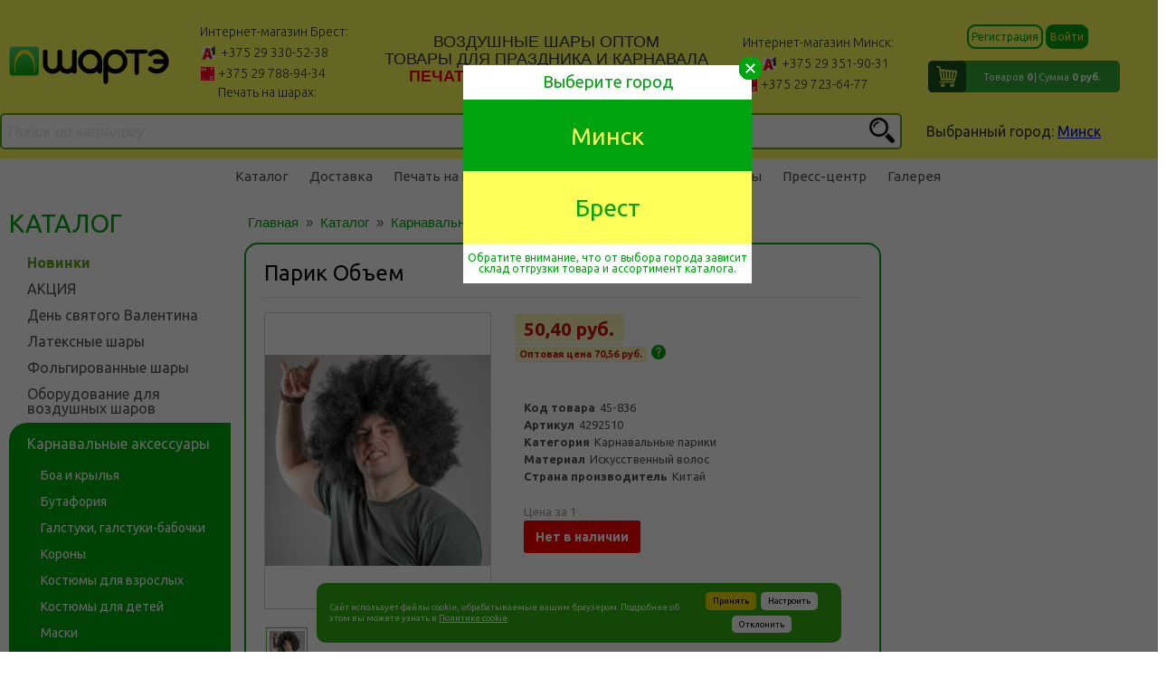

--- FILE ---
content_type: text/html; charset=UTF-8
request_url: https://sharte.by/catalogue/karnavalnye-aksessuary/pariki/70788.html
body_size: 21946
content:

    <!DOCTYPE HTML>
<html xml:lang="ru" lang="ru">
    <head>
        <meta charset="utf-8">
        <meta name="viewport" content="width=device-width, initial-scale=0.2">
        <meta name='wmail-verification' content='c562144ba472288e'/>
		<meta name="viewport" content="width=device-width, initial-scale=1">
        <title> Парик Объем купить в Минске и в Бресте</title>
        <meta name="keywords" content="латексные шары, фольгированные шары, оборудование для воздушных шаров, товары для праздника, карнавальные аксессуары" />
        <meta name="description" content="На этой странице представлен ассортимент компании ШАРТЭ, насчитывающий более 10000 наименований." />

        <!-- Google Tag Manager -->
<script>(function(w,d,s,l,i){w[l]=w[l]||[];w[l].push({'gtm.start':
new Date().getTime(),event:'gtm.js'});var f=d.getElementsByTagName(s)[0],
j=d.createElement(s),dl=l!='dataLayer'?'&l='+l:'';j.async=true;j.src=
'https://www.googletagmanager.com/gtm.js?id='+i+dl;f.parentNode.insertBefore(j,f);
})(window,document,'script','dataLayer','GTM-M9CMD6Z');</script>
<!-- End Google Tag Manager -->

        <link href='//fonts.googleapis.com/css?family=Ubuntu:400,500,700,400italic,300,500italic,300italic' rel='stylesheet' type='text/css'>
                                                                
        <script src="//ajax.googleapis.com/ajax/libs/jquery/1.9.1/jquery.min.js"></script>
        <!--[if lt IE 9]>
          <script src="//html5shiv.googlecode.com/svn/trunk/html5.js"></script>
        <![endif]-->
                                            
            <script type="text/javascript" src="/local/templates/sharte_new/js/jquery.fancybox.js"></script>
            <script type="text/javascript" src="/local/templates/sharte_new/js/jquery.form.js"></script>
            <script type="text/javascript" src="/local/templates/sharte_new/js/function.js"></script>
            <script type="text/javascript" src="/local/templates/sharte_new/js/jquery.formstyler.min.js"></script>
            <script type="text/javascript" src="/local/templates/sharte_new/js/pechat.js"></script>
            <script type="text/javascript" src="/local/templates/sharte_new/js/jquery.validate.js"></script>
            <script type="text/javascript" src="/local/templates/sharte_new/js/valid.js"></script>
            <script src="/local/templates/sharte_new/arcticmodal/jquery.arcticmodal.js"></script>
            <script src="//yandex.st/jquery/cookie/1.0/jquery.cookie.min.js"></script>
            <script src="//vk.com/js/api/openapi.js" type="text/javascript"></script>
        
        <meta http-equiv="Content-Type" content="text/html; charset=UTF-8" />
<meta name="keywords" content="латексные шары, фольгированные шары, оборудование для воздушных шаров, товары для праздника, карнавальные аксессуары" />
<meta name="description" content="На этой странице представлен ассортимент компании ШАРТЭ, насчитывающий более 10000 наименований." />
<link rel="canonical" href="https://sharte.by/catalogue/karnavalnye-aksessuary/pariki/70788.html" />
<link href="/bitrix/js/ui/design-tokens/dist/ui.design-tokens.css?174489419426358" type="text/css"  rel="stylesheet" />
<link href="/bitrix/js/ui/fonts/opensans/ui.font.opensans.css?17448941932555" type="text/css"  rel="stylesheet" />
<link href="/bitrix/js/main/popup/dist/main.popup.bundle.css?175065875331694" type="text/css"  rel="stylesheet" />
<link href="/local/templates/sharte_new/components/bitrix/catalog/catalog2/style.css?1744894192712" type="text/css"  rel="stylesheet" />
<link href="/local/templates/sharte_new/components/bitrix/catalog/catalog2/bitrix/catalog.element/.default/style.css?174489419233050" type="text/css"  rel="stylesheet" />
<link href="/local/templates/sharte_new/components/bitrix/catalog/catalog2/bitrix/catalog.element/.default/themes/green/style.css?17448941924974" type="text/css"  rel="stylesheet" />
<link href="/local/templates/sharte_new/style.css?174489419261030" type="text/css"  data-template-style="true"  rel="stylesheet" />
<link href="/local/templates/sharte_new/jquery.fancybox.css?17448941924973" type="text/css"  data-template-style="true"  rel="stylesheet" />
<link href="/local/templates/sharte_new/jquery.formstyler.css?17448941929264" type="text/css"  data-template-style="true"  rel="stylesheet" />
<link href="/local/templates/sharte_new/arcticmodal/jquery.arcticmodal.css?1744894191646" type="text/css"  data-template-style="true"  rel="stylesheet" />
<link href="/local/templates/sharte_new/arcticmodal/themes/simple.css?1744894191510" type="text/css"  data-template-style="true"  rel="stylesheet" />
<link href="/local/templates/sharte_new/owl-carousel/css/owl.carousel.css?17448941911476" type="text/css"  data-template-style="true"  rel="stylesheet" />
<link href="/local/templates/sharte_new/owl-carousel/css/owl.theme.css?17448941911698" type="text/css"  data-template-style="true"  rel="stylesheet" />
<link href="/local/templates/sharte_new/adaptive.css?174489419218464" type="text/css"  data-template-style="true"  rel="stylesheet" />
<link href="/local/templates/sharte_new/components/bitrix/sale.basket.basket.line/sharte_old/style.css?17448941913916" type="text/css"  data-template-style="true"  rel="stylesheet" />
<link href="/local/templates/sharte_new/components/bitrix/menu/topMenu/style.css?17448941914598" type="text/css"  data-template-style="true"  rel="stylesheet" />
<link href="/local/templates/sharte_new/components/bitrix/menu/leftmenu/style.css?17448941912878" type="text/css"  data-template-style="true"  rel="stylesheet" />
<link href="/local/templates/sharte_new/components/bitrix/breadcrumb/bread/style.css?174489419236" type="text/css"  data-template-style="true"  rel="stylesheet" />
<link href="/local/templates/sharte_new/components/bitrix/menu/footerMenu/style.css?1744894191626" type="text/css"  data-template-style="true"  rel="stylesheet" />
<script>if(!window.BX)window.BX={};if(!window.BX.message)window.BX.message=function(mess){if(typeof mess==='object'){for(let i in mess) {BX.message[i]=mess[i];} return true;}};</script>
<script>(window.BX||top.BX).message({"JS_CORE_LOADING":"Загрузка...","JS_CORE_NO_DATA":"- Нет данных -","JS_CORE_WINDOW_CLOSE":"Закрыть","JS_CORE_WINDOW_EXPAND":"Развернуть","JS_CORE_WINDOW_NARROW":"Свернуть в окно","JS_CORE_WINDOW_SAVE":"Сохранить","JS_CORE_WINDOW_CANCEL":"Отменить","JS_CORE_WINDOW_CONTINUE":"Продолжить","JS_CORE_H":"ч","JS_CORE_M":"м","JS_CORE_S":"с","JSADM_AI_HIDE_EXTRA":"Скрыть лишние","JSADM_AI_ALL_NOTIF":"Показать все","JSADM_AUTH_REQ":"Требуется авторизация!","JS_CORE_WINDOW_AUTH":"Войти","JS_CORE_IMAGE_FULL":"Полный размер"});</script>

<script src="/bitrix/js/main/core/core.js?1754547153511455"></script>

<script>BX.Runtime.registerExtension({"name":"main.core","namespace":"BX","loaded":true});</script>
<script>BX.setJSList(["\/bitrix\/js\/main\/core\/core_ajax.js","\/bitrix\/js\/main\/core\/core_promise.js","\/bitrix\/js\/main\/polyfill\/promise\/js\/promise.js","\/bitrix\/js\/main\/loadext\/loadext.js","\/bitrix\/js\/main\/loadext\/extension.js","\/bitrix\/js\/main\/polyfill\/promise\/js\/promise.js","\/bitrix\/js\/main\/polyfill\/find\/js\/find.js","\/bitrix\/js\/main\/polyfill\/includes\/js\/includes.js","\/bitrix\/js\/main\/polyfill\/matches\/js\/matches.js","\/bitrix\/js\/ui\/polyfill\/closest\/js\/closest.js","\/bitrix\/js\/main\/polyfill\/fill\/main.polyfill.fill.js","\/bitrix\/js\/main\/polyfill\/find\/js\/find.js","\/bitrix\/js\/main\/polyfill\/matches\/js\/matches.js","\/bitrix\/js\/main\/polyfill\/core\/dist\/polyfill.bundle.js","\/bitrix\/js\/main\/core\/core.js","\/bitrix\/js\/main\/polyfill\/intersectionobserver\/js\/intersectionobserver.js","\/bitrix\/js\/main\/lazyload\/dist\/lazyload.bundle.js","\/bitrix\/js\/main\/polyfill\/core\/dist\/polyfill.bundle.js","\/bitrix\/js\/main\/parambag\/dist\/parambag.bundle.js"]);
</script>
<script>BX.Runtime.registerExtension({"name":"ui.design-tokens","namespace":"window","loaded":true});</script>
<script>BX.Runtime.registerExtension({"name":"ui.fonts.opensans","namespace":"window","loaded":true});</script>
<script>BX.Runtime.registerExtension({"name":"main.popup","namespace":"BX.Main","loaded":true});</script>
<script>BX.Runtime.registerExtension({"name":"popup","namespace":"window","loaded":true});</script>
<script>BX.Runtime.registerExtension({"name":"ui.dexie","namespace":"BX.DexieExport","loaded":true});</script>
<script>BX.Runtime.registerExtension({"name":"ls","namespace":"window","loaded":true});</script>
<script>BX.Runtime.registerExtension({"name":"fx","namespace":"window","loaded":true});</script>
<script>BX.Runtime.registerExtension({"name":"fc","namespace":"window","loaded":true});</script>
<script>BX.Runtime.registerExtension({"name":"pull.protobuf","namespace":"BX","loaded":true});</script>
<script>BX.Runtime.registerExtension({"name":"rest.client","namespace":"window","loaded":true});</script>
<script>(window.BX||top.BX).message({"pull_server_enabled":"N","pull_config_timestamp":0,"shared_worker_allowed":"Y","pull_guest_mode":"N","pull_guest_user_id":0,"pull_worker_mtime":1745216011});(window.BX||top.BX).message({"PULL_OLD_REVISION":"Для продолжения корректной работы с сайтом необходимо перезагрузить страницу."});</script>
<script>BX.Runtime.registerExtension({"name":"pull.client","namespace":"BX","loaded":true});</script>
<script>BX.Runtime.registerExtension({"name":"pull","namespace":"window","loaded":true});</script>
<script type="extension/settings" data-extension="currency.currency-core">{"region":"by"}</script>
<script>BX.Runtime.registerExtension({"name":"currency.currency-core","namespace":"BX.Currency","loaded":true});</script>
<script>BX.Runtime.registerExtension({"name":"currency","namespace":"window","loaded":true});</script>
<script>(window.BX||top.BX).message({"LANGUAGE_ID":"ru","FORMAT_DATE":"DD.MM.YYYY","FORMAT_DATETIME":"DD.MM.YYYY HH:MI:SS","COOKIE_PREFIX":"SHARTE","SERVER_TZ_OFFSET":"10800","UTF_MODE":"Y","SITE_ID":"s1","SITE_DIR":"\/","USER_ID":"","SERVER_TIME":1769274013,"USER_TZ_OFFSET":0,"USER_TZ_AUTO":"Y","bitrix_sessid":"af9adfbbcbb5de74636f85756b6d5e59"});</script>


<script src="/bitrix/js/main/popup/dist/main.popup.bundle.js?1761806122119952"></script>
<script src="/bitrix/js/ui/dexie/dist/dexie.bundle.js?1750658790218847"></script>
<script src="/bitrix/js/main/core/core_ls.js?17448941944201"></script>
<script src="/bitrix/js/main/core/core_fx.js?174489419416888"></script>
<script src="/bitrix/js/main/core/core_frame_cache.js?175065883316945"></script>
<script src="/bitrix/js/pull/protobuf/protobuf.js?1744894192274055"></script>
<script src="/bitrix/js/pull/protobuf/model.js?174489419270928"></script>
<script src="/bitrix/js/rest/client/rest.client.js?174489419217414"></script>
<script src="/bitrix/js/pull/client/pull.client.js?174616579883861"></script>
<script src="/bitrix/js/currency/currency-core/dist/currency-core.bundle.js?17448941928800"></script>
<script src="/bitrix/js/currency/core_currency.js?17448941921181"></script>
<script>
					(function () {
						"use strict";

						var counter = function ()
						{
							var cookie = (function (name) {
								var parts = ("; " + document.cookie).split("; " + name + "=");
								if (parts.length == 2) {
									try {return JSON.parse(decodeURIComponent(parts.pop().split(";").shift()));}
									catch (e) {}
								}
							})("BITRIX_CONVERSION_CONTEXT_s1");

							if (cookie && cookie.EXPIRE >= BX.message("SERVER_TIME"))
								return;

							var request = new XMLHttpRequest();
							request.open("POST", "/bitrix/tools/conversion/ajax_counter.php", true);
							request.setRequestHeader("Content-type", "application/x-www-form-urlencoded");
							request.send(
								"SITE_ID="+encodeURIComponent("s1")+
								"&sessid="+encodeURIComponent(BX.bitrix_sessid())+
								"&HTTP_REFERER="+encodeURIComponent(document.referrer)
							);
						};

						if (window.frameRequestStart === true)
							BX.addCustomEvent("onFrameDataReceived", counter);
						else
							BX.ready(counter);
					})();
				</script>



<script src="/local/templates/sharte_new/owl-carousel/js/owl.carousel.js?174489419152797"></script>
<script src="/local/templates/sharte_new/js/jquery.tabslideout.1.3.js?17448941916712"></script>
<script src="/local/templates/sharte_new/js/jquery.bpopup.min.js?17448941915236"></script>
<script src="/local/templates/sharte_new/components/bitrix/sale.basket.basket.line/sharte_old/script.js?17448941915292"></script>
<script src="/local/templates/sharte_new/components/bitrix/menu/topMenu/script.js?1744894191469"></script>
<script src="/local/templates/sharte_new/components/bitrix/menu/leftmenu/script.js?1744894191507"></script>
<script src="/local/templates/sharte_new/components/bitrix/catalog/catalog2/bitrix/catalog.element/.default/script.js?174489419275092"></script>

    </head>
    <body>
        <!-- Google Tag Manager (noscript) -->
<noscript><iframe src="https://www.googletagmanager.com/ns.html?id=GTM-M9CMD6Z"
height="0" width="0" style="display:none;visibility:hidden"></iframe></noscript>
<!-- End Google Tag Manager (noscript) -->        <script>
  (function(i,s,o,g,r,a,m){i['GoogleAnalyticsObject']=r;i[r]=i[r]||function(){
  (i[r].q=i[r].q||[]).push(arguments)},i[r].l=1*new Date();a=s.createElement(o),
  m=s.getElementsByTagName(o)[0];a.async=1;a.src=g;m.parentNode.insertBefore(a,m)
  })(window,document,'script','//www.google-analytics.com/analytics.js','ga');

  ga('create', 'UA-65080293-1', 'auto');
  ga('send', 'pageview');

</script>        <div id="modalMin">
    <div class="modalC">
        <div class="infC">Минимальный заказ на оптовом интернет-магазине <span>800 000</span> руб</div>
        <div class="OkC"><span>Ok</span></div>
    </div>
</div>
<div id="modalC">
        <div class="modalC">
    <div class="infC">Количество этого товара должно быть кратно <span>100</span></div>
                <div class="OkC"><span>Ok</span></div>
        </div>
</div>
<div id="modalOr">
        <div class="modalC">
    <div class="infC">Спасибо за заказ! Ваш заказ принят, с Вами свяжется наш менеджер</div>
                <div class="OkC"><span>Ok</span></div>
        </div>
</div>
<div id="modalReg">
        <div class="modalC">
    <div class="infC">Поздравляем, регистрация успешно пройдена. Можете перейти к оформлению заказа. На Ваш E-mail выслана информация по Вашему логину.</div>
                <div class="OkC"><span>Ok</span></div>
        </div>
</div>
<!--<div id="modalWarning">
    <div class="modalC">
        <div class="infC">Уважаемые клиенты! По техническим причинам, заказы оформленные в интернет-магазине в промежутке с 04.02.2021 г. после 18:00 и 05.02.2021 г. до 15:00 будут обрабатываться начиная с 15:00 05.02.2021 г.. Приносим свои извинения за неудобства.</div>

        <div class="OkC"><span>Ok</span></div>
    </div>
</div> -->
<script>

   /* (function($) {
        $('.OkC').click(function(){
            $('#modalWarning').hide()
        })
        $(function() {
            var date;
            // Проверим, есть ли запись в куках о посещении посетителя
            // Если запись есть - ничего не делаем
            if (!$.cookie('warning')) {
                // Покажем всплывающее окно
                $('#modalWarning').show()
                date = new Date();
                var minutes = 30;
                date.setTime(date.getTime() + (minutes * 60 * 1000));
            }

            // Запомним в куках, что посетитель к нам уже заходил
            $.cookie('warning', true, {
                expires: date,
                path: '/'
            });
        })
    })(jQuery)*/
</script>        
        <div id="header">
            <div class="header-wrapper center">
                <div class="middle-line">
                    <div class="header-info">
                        <div id="logo">
        <a href='/'>
        <img src="/local/templates/sharte_new/img/logo.svg">
    </a>
</div>                        <div class="phones-brest phones-header">
	<div class="row">
 <span class="city-name">Интернет-магазин Брест: </span>
	</div>
	<div class="row">
 <span class="velcom"><a href="tel:+375293305238">+375 29 330-52-38</a></span>
	</div>
	<div class="row">
 <span class="mts"><a href="tel:+375297889434">+375 29 788-94-34</a><br>
		 Печать на шарах:<br>
		 +375 29 152-27-63<br>
 </span>
	</div>
</div>
<br>                        <div id="headers" class="dsdflsd">
	<ul>
		<li>Воздушные шары оптом</li>
		<li>Товары для праздника и карнавала</li>
		<li style="color: #ff0000;"><b>Печать на воздушных шарах</b></li>
		<li style="color: #ff0000;"><b>+375 29 152 27 63</b></li>
	</ul>
</div>                        <div class="phones-minsk phones-header">
	<div class="row">
        <span class="city-name">Интернет-магазин Минск:</span>
	</div>
	<div class="row">
        <span class="viber"></span><span class="velcom"><a href="tel:+375293519031">+375 29 351-90-31</a></span>
	</div>
	<div class="row">
        <span class="mts"><a href="tel:+375297236477">+375 29 723-64-77</a><br></span>
	</div>
</div>                    </div>

                    <div class="mobile-auth-block">
                        <div id="userPanel" class="userPanel">
            <a href="javascript:void(0)" title='Регистрация' class="js-ajax-reg-link green">Регистрация</a>
        <a href='javascript:void(0)' title='Войти' class="js-ajax-auth-link yellow">Войти</a>
    </div>                    </div>

                    <div class="auth-basket-block">
                        <div id="userPanel" class="userPanel">
            <a href="javascript:void(0)" title='Регистрация' class="js-ajax-reg-link green">Регистрация</a>
        <a href='javascript:void(0)' title='Войти' class="js-ajax-auth-link yellow">Войти</a>
    </div>
                        <script>
let bx_basketFKauiI = new BitrixSmallCart;
</script>

<div
    id="bx_basketFKauiI"
    class="bx-basket-fixed right top"
    style='background:url("/local/templates/sharte_new/components/bitrix/sale.basket.basket.line/sharte_old/images/basket-icon.jpg") no-repeat center;'
    onclick="window.location.href = '/personal/basket/'; return false;"
><!--'start_frame_cache_bx_basketFKauiI'--><div class="bx-hdr-profile">
	<div class="bx-basket-block"><i class="fa fa-shopping-cart"></i>
		                    Товаров <strong>0</strong>
			
			<span class="basket-line-summ-block">
				                    Сумма					<strong>0 руб.</strong>
							</span>
							</div>
</div><!--'end_frame_cache_bx_basketFKauiI'--></div>

<script type="text/javascript">
	bx_basketFKauiI.siteId       = 's1';
	bx_basketFKauiI.cartId       = 'bx_basketFKauiI';
	bx_basketFKauiI.ajaxPath     = '/bitrix/components/bitrix/sale.basket.basket.line/ajax.php';
	bx_basketFKauiI.templateName = 'sharte_old';
	bx_basketFKauiI.arParams     =  {'HIDE_ON_BASKET_PAGES':'Y','PATH_TO_BASKET':'/personal/basket/','PATH_TO_ORDER':'/personal/basket/','PATH_TO_PERSONAL':'/personal/','PATH_TO_PROFILE':'/personal/','PATH_TO_REGISTER':'/login/','POSITION_FIXED':'Y','POSITION_HORIZONTAL':'right','POSITION_VERTICAL':'top','SHOW_AUTHOR':'N','SHOW_DELAY':'N','SHOW_EMPTY_VALUES':'Y','SHOW_IMAGE':'N','SHOW_NOTAVAIL':'N','SHOW_NUM_PRODUCTS':'Y','SHOW_PERSONAL_LINK':'N','SHOW_PRICE':'Y','SHOW_PRODUCTS':'N','SHOW_SUBSCRIBE':'N','SHOW_SUMMARY':'Y','SHOW_TOTAL_PRICE':'Y','COMPONENT_TEMPLATE':'sharte_old','PATH_TO_AUTHORIZE':'/login/','COMPOSITE_FRAME_MODE':'A','COMPOSITE_FRAME_TYPE':'AUTO','SHOW_REGISTRATION':'N','CACHE_TYPE':'A','MAX_IMAGE_SIZE':'70','AJAX':'N','~HIDE_ON_BASKET_PAGES':'Y','~PATH_TO_BASKET':'/personal/basket/','~PATH_TO_ORDER':'/personal/basket/','~PATH_TO_PERSONAL':'/personal/','~PATH_TO_PROFILE':'/personal/','~PATH_TO_REGISTER':'/login/','~POSITION_FIXED':'Y','~POSITION_HORIZONTAL':'right','~POSITION_VERTICAL':'top','~SHOW_AUTHOR':'N','~SHOW_DELAY':'N','~SHOW_EMPTY_VALUES':'Y','~SHOW_IMAGE':'N','~SHOW_NOTAVAIL':'N','~SHOW_NUM_PRODUCTS':'Y','~SHOW_PERSONAL_LINK':'N','~SHOW_PRICE':'Y','~SHOW_PRODUCTS':'N','~SHOW_SUBSCRIBE':'N','~SHOW_SUMMARY':'Y','~SHOW_TOTAL_PRICE':'Y','~COMPONENT_TEMPLATE':'sharte_old','~PATH_TO_AUTHORIZE':'/login/','~COMPOSITE_FRAME_MODE':'A','~COMPOSITE_FRAME_TYPE':'AUTO','~SHOW_REGISTRATION':'N','~CACHE_TYPE':'A','~MAX_IMAGE_SIZE':'70','~AJAX':'N','cartId':'bx_basketFKauiI'}; // TODO \Bitrix\Main\Web\Json::encode
	bx_basketFKauiI.closeMessage = 'Скрыть';
	bx_basketFKauiI.openMessage  = 'Раскрыть';
	bx_basketFKauiI.activate();
</script>
                    </div>
                </div>


                <div class="bottom-line">
                    <div id="search-top">
                        <!--'start_frame_cache_Yt7gcC'-->
<form id='search-form' action="/search/index.php">
    <input type="text" name="q" value="" placeholder="Поиск по каталогу"/>
    <input name="s" type="submit" value="Поиск" />
    <div class='zoom-icon'></div>
</form>
<script>
    $('#search-form .zoom-icon').click(function(){
        $('#search-form').submit();
    });
</script><!--'end_frame_cache_Yt7gcC'-->                    </div>

                    
<div class="city-block">
    <div class="city-block-inner">
        Выбранный город: <a class="city-name" href="javascript:void(0)" rel="nofollow">Минск</a>
    </div>
</div>                </div>
            </div>
        </div><!--#header-->

        <div id="sliderBlock">
            <div id="menu"  class="allpage" >
                <div class="center">
                    <!--'start_frame_cache_LkGdQn'-->
<ul>


	
	
					<li ><a href="/catalogue/">Каталог</a>
				<ul>
		
	
	

	
	
		
							<li ><a href="https://sharte.by/new-items/">НОВИНКИ</a></li>
						
		
	
	

	
	
		
							<li ><a href="/catalogue/lateksnye-shary/">Латексные шары</a></li>
						
		
	
	

	
	
		
							<li ><a href="/catalogue/folgirovannye-shary/">Фольгированные шары</a></li>
						
		
	
	

	
	
		
							<li ><a href="/catalogue/oborudovanie-dlya-vozdushnykh-sharov/">Оборудование для воздушных шаров</a></li>
						
		
	
	

	
	
		
							<li class="selected"><a href="/catalogue/karnavalnye-aksessuary/">Карнавальные аксессуары</a></li>
						
		
	
	

	
	
		
							<li ><a href="/catalogue/tovary-dlya-prazdnika/">Товары для праздника</a></li>
						
		
	
	

			</ul></li>	
	
					<li ><a href="/delivery/">Доставка</a>
				<ul>
		
	
	

	
	
		
							<li ><a href="/delivery/samovivoz.php">Самовывоз</a></li>
						
		
	
	

	
	
		
							<li ><a href="/delivery/dostavka-po-minsku.php">Доставка по Минску</a></li>
						
		
	
	

	
	
		
							<li ><a href="/delivery/dostavka-po-brestu.php">Доставка по Бресту</a></li>
						
		
	
	

	
	
		
							<li ><a href="/delivery/dostavka-po-grafiku.php">Доставка по графику</a></li>
						
		
	
	

	
	
		
							<li ><a href="/delivery/dostavka-europochta.php">Доставка ЕВРОПОЧТА</a></li>
						
		
	
	

			</ul></li>	
	
		
							<li ><a href="/pechat-na-sharah/">Печать на шарах</a></li>
						
		
	
	

	
	
		
							<li ><a href="/usloviya/">Условия</a></li>
						
		
	
	

	
	
		
							<li ><a href="/about/">О компании</a></li>
						
		
	
	

	
	
		
							<li ><a href="/contacts/">Контакты</a></li>
						
		
	
	

	
	
					<li ><a href="/press-center/">Пресс-центр</a>
				<ul>
		
	
	

	
	
		
							<li ><a href="/news/">Новости</a></li>
						
		
	
	

	
	
		
							<li ><a href="/acts/">Акции</a></li>
						
		
	
	

			</ul></li>	
	
		
							<li ><a href="/aerodesign/">Галерея</a></li>
						
		
	
	


</ul>
<!--'end_frame_cache_LkGdQn'-->                </div>
            </div><!--#menu-->

                    
<!-- Адаптивное меню от D.iK.iJ -->
<div id="plashka" style="display: none;">
    <div id="buter" onclick="buter();"><span></span><span></span><span></span></div>
    <div class="">
        <div id="userPanel" class="userPanel">
            <a href="javascript:void(0)" title='Регистрация' class="js-ajax-reg-link green">Регистрация</a>
        <a href='javascript:void(0)' title='Войти' class="js-ajax-auth-link yellow">Войти</a>
    </div>
        <div class="mobile-basket-block">
            <script>
let bx_basketT0kNhm = new BitrixSmallCart;
</script>

<div
    id="bx_basketT0kNhm"
    class="bx-basket-fixed right top"
    style='background:url("/local/templates/sharte_new/components/bitrix/sale.basket.basket.line/sharte_old/images/basket-icon.jpg") no-repeat center;'
    onclick="window.location.href = '/personal/basket/'; return false;"
><!--'start_frame_cache_bx_basketT0kNhm'--><div class="bx-hdr-profile">
	<div class="bx-basket-block"><i class="fa fa-shopping-cart"></i>
		                    Товаров <strong>0</strong>
			
			<span class="basket-line-summ-block">
				                    Сумма					<strong>0 руб.</strong>
							</span>
							</div>
</div><!--'end_frame_cache_bx_basketT0kNhm'--></div>

<script type="text/javascript">
	bx_basketT0kNhm.siteId       = 's1';
	bx_basketT0kNhm.cartId       = 'bx_basketT0kNhm';
	bx_basketT0kNhm.ajaxPath     = '/bitrix/components/bitrix/sale.basket.basket.line/ajax.php';
	bx_basketT0kNhm.templateName = 'sharte_old';
	bx_basketT0kNhm.arParams     =  {'HIDE_ON_BASKET_PAGES':'Y','PATH_TO_BASKET':'/personal/basket/','PATH_TO_ORDER':'/personal/basket/','PATH_TO_PERSONAL':'/personal/','PATH_TO_PROFILE':'/personal/','PATH_TO_REGISTER':'/login/','POSITION_FIXED':'Y','POSITION_HORIZONTAL':'right','POSITION_VERTICAL':'top','SHOW_AUTHOR':'N','SHOW_DELAY':'N','SHOW_EMPTY_VALUES':'Y','SHOW_IMAGE':'N','SHOW_NOTAVAIL':'N','SHOW_NUM_PRODUCTS':'Y','SHOW_PERSONAL_LINK':'N','SHOW_PRICE':'Y','SHOW_PRODUCTS':'N','SHOW_SUBSCRIBE':'N','SHOW_SUMMARY':'Y','SHOW_TOTAL_PRICE':'Y','COMPONENT_TEMPLATE':'sharte_old','PATH_TO_AUTHORIZE':'/login/','COMPOSITE_FRAME_MODE':'A','COMPOSITE_FRAME_TYPE':'AUTO','SHOW_REGISTRATION':'N','CACHE_TYPE':'A','MAX_IMAGE_SIZE':'70','AJAX':'N','~HIDE_ON_BASKET_PAGES':'Y','~PATH_TO_BASKET':'/personal/basket/','~PATH_TO_ORDER':'/personal/basket/','~PATH_TO_PERSONAL':'/personal/','~PATH_TO_PROFILE':'/personal/','~PATH_TO_REGISTER':'/login/','~POSITION_FIXED':'Y','~POSITION_HORIZONTAL':'right','~POSITION_VERTICAL':'top','~SHOW_AUTHOR':'N','~SHOW_DELAY':'N','~SHOW_EMPTY_VALUES':'Y','~SHOW_IMAGE':'N','~SHOW_NOTAVAIL':'N','~SHOW_NUM_PRODUCTS':'Y','~SHOW_PERSONAL_LINK':'N','~SHOW_PRICE':'Y','~SHOW_PRODUCTS':'N','~SHOW_SUBSCRIBE':'N','~SHOW_SUMMARY':'Y','~SHOW_TOTAL_PRICE':'Y','~COMPONENT_TEMPLATE':'sharte_old','~PATH_TO_AUTHORIZE':'/login/','~COMPOSITE_FRAME_MODE':'A','~COMPOSITE_FRAME_TYPE':'AUTO','~SHOW_REGISTRATION':'N','~CACHE_TYPE':'A','~MAX_IMAGE_SIZE':'70','~AJAX':'N','cartId':'bx_basketT0kNhm'}; // TODO \Bitrix\Main\Web\Json::encode
	bx_basketT0kNhm.closeMessage = 'Скрыть';
	bx_basketT0kNhm.openMessage  = 'Раскрыть';
	bx_basketT0kNhm.activate();
</script>
           
<div class="city-block">
    <div class="city-block-inner">
        Выбранный город: <a class="city-name" href="javascript:void(0)" rel="nofollow">Минск</a>
    </div>
</div>        </div>

    </div>
</div>
<div id="zakr" style="display: none;" onclick="zakr();" onmouseover="zakr();">X</div>
<div id="hovr" style="display: none; opacity: 0;" onclick="zakr();"></div>

            <div class="center">
                <div id="inner">
                    <div id="content">
                        <div id="left-column">
                            <!--'start_frame_cache_XEVOpk'-->
<div id="menu-left">
<span>Каталог</span>

<ul>

	
	
									<li class=""><a class=" green-bold" href="/new-items/">Новинки</a></li>
					
	
	
	
	
									<li class=""><a class="" href="/catalogue/aktsiya/">АКЦИЯ</a></li>
					
	
	
	
	
									<li class=""><a class="" href="/catalogue/den-svyatogo-valentina/">День святого Валентина</a></li>
					
	
	
	
	
					<li ><a href="/catalogue/lateksnye-shary/">Латексные шары</a>
				<ul class="root-item">
		
	
	
	
	
					<li ><a href="/catalogue/lateksnye-shary/kruglye-bez-risunka/">Круглые без рисунка</a>
				<ul>
		
	
	
	
	
									<li ><a href="/catalogue/lateksnye-shary/kruglye-bez-risunka/2-5-sm/">2''/5 см</a></li>
					
	
	
	
	
									<li ><a href="/catalogue/lateksnye-shary/kruglye-bez-risunka/5-13-sm/">5''/13 см</a></li>
					
	
	
	
	
									<li ><a href="/catalogue/lateksnye-shary/kruglye-bez-risunka/7-18-sm/">7''/18 см</a></li>
					
	
	
	
	
									<li ><a href="/catalogue/lateksnye-shary/kruglye-bez-risunka/9-23-sm/">9''/23 см</a></li>
					
	
	
	
	
									<li ><a href="/catalogue/lateksnye-shary/kruglye-bez-risunka/10-25-sm/">10''/25 см</a></li>
					
	
	
	
	
									<li ><a href="/catalogue/lateksnye-shary/kruglye-bez-risunka/11-28-sm/">11''/28 см</a></li>
					
	
	
	
	
									<li ><a href="/catalogue/lateksnye-shary/kruglye-bez-risunka/12-30-sm/">12''/30 см</a></li>
					
	
	
	
	
									<li ><a href="/catalogue/lateksnye-shary/kruglye-bez-risunka/14-36-sm/">14''/36 см</a></li>
					
	
	
	
	
									<li ><a href="/catalogue/lateksnye-shary/kruglye-bez-risunka/16-41-sm/">16''/41 см</a></li>
					
	
	
	
	
									<li ><a href="/catalogue/lateksnye-shary/kruglye-bez-risunka/19-48-sm/">19''/48 см</a></li>
					
	
	
			</ul></li>	
	
					<li ><a href="/catalogue/lateksnye-shary/kruglye-s-risunkom/">Круглые с рисунком</a>
				<ul>
		
	
	
	
	
									<li ><a href="/catalogue/lateksnye-shary/kruglye-s-risunkom/10-25-sm/">10''/25 см</a></li>
					
	
	
	
	
									<li ><a href="/catalogue/lateksnye-shary/kruglye-s-risunkom/12-30-sm/">12''/30 см</a></li>
					
	
	
	
	
									<li ><a href="/catalogue/lateksnye-shary/kruglye-s-risunkom/14-36-sm/">14''/36 см</a></li>
					
	
	
	
	
									<li ><a href="/catalogue/lateksnye-shary/kruglye-s-risunkom/19-48-sm/">19''/48 см</a></li>
					
	
	
			</ul></li>	
	
					<li ><a href="/catalogue/lateksnye-shary/shdm/">ШДМ</a>
				<ul>
		
	
	
	
	
									<li ><a href="/catalogue/lateksnye-shary/shdm/512/">512</a></li>
					
	
	
	
	
									<li ><a href="/catalogue/lateksnye-shary/shdm/everts/">Everts</a></li>
					
	
	
	
	
									<li ><a href="/catalogue/lateksnye-shary/shdm/everts-pol/">Everts-Pol</a></li>
					
	
	
	
	
									<li ><a href="/catalogue/lateksnye-shary/shdm/gemar/">Gemar</a></li>
					
	
	
	
	
									<li ><a href="/catalogue/lateksnye-shary/shdm/qualatex/">Qualatex</a></li>
					
	
	
	
	
									<li ><a href="/catalogue/lateksnye-shary/shdm/sempertex/">Sempertex</a></li>
					
	
	
	
	
									<li ><a href="/catalogue/lateksnye-shary/shdm/don-ballon/">Дон баллон</a></li>
					
	
	
	
	
									<li ><a href="/catalogue/lateksnye-shary/shdm/eut-far-ist/">ЕУТ ФАР ИСТ</a></li>
					
	
	
			</ul></li>	
	
									<li ><a href="/catalogue/lateksnye-shary/linki/">Линки</a></li>
					
	
	
	
	
					<li ><a href="/catalogue/lateksnye-shary/serdtsa/">Сердца</a>
				<ul>
		
	
	
	
	
									<li ><a href="/catalogue/lateksnye-shary/serdtsa/s-risunkom/">С рисунком</a></li>
					
	
	
	
	
									<li ><a href="/catalogue/lateksnye-shary/serdtsa/bez-risunka/">Без рисунка</a></li>
					
	
	
			</ul></li>	
	
					<li ><a href="/catalogue/lateksnye-shary/giganty/">Гиганты</a>
				<ul>
		
	
	
	
	
									<li ><a href="/catalogue/lateksnye-shary/giganty/80-sm-g220/">80 см G220</a></li>
					
	
	
	
	
									<li ><a href="/catalogue/lateksnye-shary/giganty/110-sm-olimpiyskie/">110 см (Олимпийские)</a></li>
					
	
	
	
	
									<li ><a href="/catalogue/lateksnye-shary/giganty/135-sm-g400/">135 см G400</a></li>
					
	
	
	
	
									<li ><a href="/catalogue/lateksnye-shary/giganty/160-sm-g450/">160 см G450</a></li>
					
	
	
	
	
									<li ><a href="/catalogue/lateksnye-shary/giganty/100-sm-g300/">100 см G300</a></li>
					
	
	
	
	
									<li ><a href="/catalogue/lateksnye-shary/giganty/24-60-sm-belbal/">24''/60 см (Belbal)</a></li>
					
	
	
	
	
									<li ><a href="/catalogue/lateksnye-shary/giganty/24-60-sm-everts/">24''/60 см (Everts)</a></li>
					
	
	
	
	
									<li ><a href="/catalogue/lateksnye-shary/giganty/24-60-sm-sempertex/">24''/60 см (Sempertex)</a></li>
					
	
	
	
	
									<li ><a href="/catalogue/lateksnye-shary/giganty/24-60-sm-veselukha/">24''/60 см (ВЕСЕЛУХА)</a></li>
					
	
	
	
	
									<li ><a href="/catalogue/lateksnye-shary/giganty/24-60-sm-bk/">24''/60 см БК</a></li>
					
	
	
	
	
									<li ><a href="/catalogue/lateksnye-shary/giganty/24-60-sm-db/">24''/60 см ДБ</a></li>
					
	
	
	
	
									<li ><a href="/catalogue/lateksnye-shary/giganty/24-36-s-risunkom/">24&quot;/36&quot; с рисунком</a></li>
					
	
	
	
	
									<li ><a href="/catalogue/lateksnye-shary/giganty/24-61-sm-512/">24&quot;/61 см 512</a></li>
					
	
	
	
	
									<li ><a href="/catalogue/lateksnye-shary/giganty/36-91-sm/">36''/91 см</a></li>
					
	
	
	
	
									<li ><a href="/catalogue/lateksnye-shary/giganty/36-91-sm-512/">36''/91 см (512)</a></li>
					
	
	
	
	
									<li ><a href="/catalogue/lateksnye-shary/giganty/36-91-sm-veselukha/">36''/91 см (ВЕСЕЛУХА)</a></li>
					
	
	
	
	
									<li ><a href="/catalogue/lateksnye-shary/giganty/36-91-sm-bk/">36''/91 см БК</a></li>
					
	
	
	
	
									<li ><a href="/catalogue/lateksnye-shary/giganty/90-sm-g250/">90 см G250</a></li>
					
	
	
	
	
									<li ><a href="/catalogue/lateksnye-shary/giganty/sempertex/">Sempertex</a></li>
					
	
	
			</ul></li>	
	
									<li ><a href="/catalogue/lateksnye-shary/panch-bolly/">Панч-боллы</a></li>
					
	
	
	
	
									<li ><a href="/catalogue/lateksnye-shary/nabory/">Наборы</a></li>
					
	
	
	
	
									<li ><a href="/catalogue/lateksnye-shary/dlya-upakovki-podarkov/">Для упаковки подарков</a></li>
					
	
	
	
	
					<li ><a href="/catalogue/lateksnye-shary/mramor-agat/">Мрамор/агат</a>
				<ul>
		
	
	
	
	
									<li ><a href="/catalogue/lateksnye-shary/mramor-agat/sempertex/">Sempertex</a></li>
					
	
	
	
	
									<li ><a href="/catalogue/lateksnye-shary/mramor-agat/veselaya-zateya/">Веселая Затея</a></li>
					
	
	
	
	
									<li ><a href="/catalogue/lateksnye-shary/mramor-agat/don-ballon/">ДОН БАЛЛОН</a></li>
					
	
	
			</ul></li>	
	
									<li ><a href="/catalogue/lateksnye-shary/figurnye/">Фигурные</a></li>
					
	
	
			</ul></li>	
	
					<li ><a href="/catalogue/folgirovannye-shary/">Фольгированные шары</a>
				<ul class="root-item">
		
	
	
	
	
					<li ><a href="/catalogue/folgirovannye-shary/figury/">Фигуры</a>
				<ul>
		
	
	
	
	
									<li ><a href="/catalogue/folgirovannye-shary/figury/figury-agura/">Фигуры agura</a></li>
					
	
	
	
	
									<li ><a href="/catalogue/folgirovannye-shary/figury/figury-anagram/">Фигуры Anagram</a></li>
					
	
	
	
	
									<li ><a href="/catalogue/folgirovannye-shary/figury/figury-betallic/">Фигуры Betallic</a></li>
					
	
	
	
	
									<li ><a href="/catalogue/folgirovannye-shary/figury/figury-falali/">Фигуры Falali</a></li>
					
	
	
	
	
									<li ><a href="/catalogue/folgirovannye-shary/figury/figury-flexmetal/">Фигуры Flexmetal</a></li>
					
	
	
	
	
									<li ><a href="/catalogue/folgirovannye-shary/figury/figury-grabo/">Фигуры Grabo</a></li>
					
	
	
	
	
									<li ><a href="/catalogue/folgirovannye-shary/figury/figury-mcolour-balloon/">Фигуры Mcolour Balloon</a></li>
					
	
	
	
	
									<li ><a href="/catalogue/folgirovannye-shary/figury/figury-partydeco/">Фигуры PartyDeco</a></li>
					
	
	
	
	
									<li ><a href="/catalogue/folgirovannye-shary/figury/figury-qualatex/">Фигуры Qualatex</a></li>
					
	
	
	
	
									<li ><a href="/catalogue/folgirovannye-shary/figury/figury-veselaya-zateya/">Фигуры Веселая Затея</a></li>
					
	
	
	
	
									<li ><a href="/catalogue/folgirovannye-shary/figury/figury-veselukha/">Фигуры Веселуха</a></li>
					
	
	
	
	
									<li ><a href="/catalogue/folgirovannye-shary/figury/figury-svet-sharov/">Фигуры Свет Шаров</a></li>
					
	
	
	
	
									<li ><a href="/catalogue/folgirovannye-shary/figury/figury-strana-karnavaliya/">Фигуры Страна Карнавалия</a></li>
					
	
	
			</ul></li>	
	
									<li ><a href="/catalogue/folgirovannye-shary/figury-mini/">Фигуры мини</a></li>
					
	
	
	
	
									<li ><a href="/catalogue/folgirovannye-shary/figury-mikro/">Фигуры микро</a></li>
					
	
	
	
	
					<li ><a href="/catalogue/folgirovannye-shary/s-risunkom/">С рисунком</a>
				<ul>
		
	
	
	
	
									<li ><a href="/catalogue/folgirovannye-shary/s-risunkom/18-46-sm/">18''/46 см</a></li>
					
	
	
	
	
									<li ><a href="/catalogue/folgirovannye-shary/s-risunkom/24-61-sm/">24''/61 см</a></li>
					
	
	
	
	
									<li ><a href="/catalogue/folgirovannye-shary/s-risunkom/32-81-sm/">32''/81 см</a></li>
					
	
	
			</ul></li>	
	
					<li ><a href="/catalogue/folgirovannye-shary/bez-risunka/">Без рисунка</a>
				<ul>
		
	
	
	
	
									<li ><a href="/catalogue/folgirovannye-shary/bez-risunka/zvyezdy/">Звёзды</a></li>
					
	
	
	
	
									<li ><a href="/catalogue/folgirovannye-shary/bez-risunka/krugi/">Круги</a></li>
					
	
	
	
	
									<li ><a href="/catalogue/folgirovannye-shary/bez-risunka/mesyatsy/">Месяцы</a></li>
					
	
	
	
	
									<li ><a href="/catalogue/folgirovannye-shary/bez-risunka/serdtsa/">Сердца</a></li>
					
	
	
			</ul></li>	
	
					<li ><a href="/catalogue/folgirovannye-shary/tsifry/">Цифры</a>
				<ul>
		
	
	
	
	
									<li ><a href="/catalogue/folgirovannye-shary/tsifry/agura/">Agura</a></li>
					
	
	
	
	
									<li ><a href="/catalogue/folgirovannye-shary/tsifry/anagram/">Anagram</a></li>
					
	
	
	
	
									<li ><a href="/catalogue/folgirovannye-shary/tsifry/falali/">Falali</a></li>
					
	
	
	
	
									<li ><a href="/catalogue/folgirovannye-shary/tsifry/flexmetal/">Flexmetal</a></li>
					
	
	
	
	
									<li ><a href="/catalogue/folgirovannye-shary/tsifry/grabo/">Grabo</a></li>
					
	
	
	
	
									<li ><a href="/catalogue/folgirovannye-shary/tsifry/mcolour-balloon/">Mcolour Balloon</a></li>
					
	
	
	
	
									<li ><a href="/catalogue/folgirovannye-shary/tsifry/veselaya-zateya/">Веселая Затея</a></li>
					
	
	
	
	
									<li ><a href="/catalogue/folgirovannye-shary/tsifry/svet-sharov/">Свет Шаров</a></li>
					
	
	
			</ul></li>	
	
									<li ><a href="/catalogue/folgirovannye-shary/khodyachie-figury/">Ходячие фигуры</a></li>
					
	
	
	
	
									<li ><a href="/catalogue/folgirovannye-shary/figury-3d/">Фигуры 3D</a></li>
					
	
	
			</ul></li>	
	
					<li ><a href="/catalogue/oborudovanie-dlya-vozdushnykh-sharov/">Оборудование для воздушных шаров</a>
				<ul class="root-item">
		
	
	
	
	
									<li ><a href="/catalogue/oborudovanie-dlya-vozdushnykh-sharov/palochki-derzhateli/">Палочки, держатели</a></li>
					
	
	
	
	
									<li ><a href="/catalogue/oborudovanie-dlya-vozdushnykh-sharov/aksessuary/">Аксессуары</a></li>
					
	
	
	
	
									<li ><a href="/catalogue/oborudovanie-dlya-vozdushnykh-sharov/geliy-perekhodniki-na-ballon/">Гелий, переходники на баллон</a></li>
					
	
	
	
	
									<li ><a href="/catalogue/oborudovanie-dlya-vozdushnykh-sharov/gruziki/">Грузики</a></li>
					
	
	
	
	
									<li ><a href="/catalogue/oborudovanie-dlya-vozdushnykh-sharov/kompressory-nasosy/">Компрессоры, насосы</a></li>
					
	
	
	
	
									<li ><a href="/catalogue/oborudovanie-dlya-vozdushnykh-sharov/lenta/">Лента</a></li>
					
	
	
	
	
									<li ><a href="/catalogue/oborudovanie-dlya-vozdushnykh-sharov/nakleyki/">Наклейки</a></li>
					
	
	
	
	
									<li ><a href="/catalogue/oborudovanie-dlya-vozdushnykh-sharov/napolniteli/">Наполнители</a></li>
					
	
	
	
	
									<li ><a href="/catalogue/oborudovanie-dlya-vozdushnykh-sharov/sredstva-dlya-obrabotki/">Средства для обработки</a></li>
					
	
	
			</ul></li>	
	
					<li class="selected parent"><a href="/catalogue/karnavalnye-aksessuary/">Карнавальные аксессуары</a>
				<ul class="root-item">
		
	
	
	
	
									<li ><a href="/catalogue/karnavalnye-aksessuary/boa-i-krylya/">Боа и крылья</a></li>
					
	
	
	
	
									<li ><a href="/catalogue/karnavalnye-aksessuary/butaforiya/">Бутафория</a></li>
					
	
	
	
	
									<li ><a href="/catalogue/karnavalnye-aksessuary/galstuki-galstuki-babochki/">Галстуки, галстуки-бабочки</a></li>
					
	
	
	
	
									<li ><a href="/catalogue/karnavalnye-aksessuary/korony/">Короны</a></li>
					
	
	
	
	
									<li ><a href="/catalogue/karnavalnye-aksessuary/kostyumy-dlya-vzroslykh/">Костюмы для взрослых</a></li>
					
	
	
	
	
									<li ><a href="/catalogue/karnavalnye-aksessuary/kostyumy-dlya-detey/">Костюмы для детей</a></li>
					
	
	
	
	
									<li ><a href="/catalogue/karnavalnye-aksessuary/maski/">Маски</a></li>
					
	
	
	
	
									<li ><a href="/catalogue/karnavalnye-aksessuary/obodki-izdeliya-iz-porolona/">Ободки, изделия из поролона</a></li>
					
	
	
	
	
									<li ><a href="/catalogue/karnavalnye-aksessuary/ochki/">Очки</a></li>
					
	
	
	
	
									<li  class="selected 4"><a href="/catalogue/karnavalnye-aksessuary/pariki/">Парики</a></li>
					
	
	
	
	
									<li ><a href="/catalogue/karnavalnye-aksessuary/perchatki-rukava-tatu/">Перчатки, рукава-тату</a></li>
					
	
	
	
	
									<li ><a href="/catalogue/karnavalnye-aksessuary/usy-i-borody-zuby/">Усы и бороды, зубы</a></li>
					
	
	
	
	
									<li ><a href="/catalogue/karnavalnye-aksessuary/shlyapy/">Шляпы</a></li>
					
	
	
			</ul></li>	
	
					<li ><a href="/catalogue/tovary-dlya-prazdnika/">Товары для праздника</a>
				<ul class="root-item">
		
	
	
	
	
					<li ><a href="/catalogue/tovary-dlya-prazdnika/akvagrim-teatralnyy-grim-kraski/">Аквагрим, театральный грим, краски</a>
				<ul>
		
	
	
	
	
									<li ><a href="/catalogue/tovary-dlya-prazdnika/akvagrim-teatralnyy-grim-kraski/akvagrim-tag-avstraliya/">Аквагрим TAG (Австралия)</a></li>
					
	
	
	
	
									<li ><a href="/catalogue/tovary-dlya-prazdnika/akvagrim-teatralnyy-grim-kraski/grim-snazaroo/">Грим SNAZAROO</a></li>
					
	
	
			</ul></li>	
	
									<li ><a href="/catalogue/tovary-dlya-prazdnika/aksessuary/">Аксессуары</a></li>
					
	
	
	
	
									<li ><a href="/catalogue/tovary-dlya-prazdnika/bengalskie-ogni-feyerverki/">Бенгальские огни, фейерверки</a></li>
					
	
	
	
	
									<li ><a href="/catalogue/tovary-dlya-prazdnika/vozdushnye-yazychki-dudki/">Воздушные язычки, дудки</a></li>
					
	
	
	
	
									<li ><a href="/catalogue/tovary-dlya-prazdnika/gavayskaya-vecherinka/">Гавайская вечеринка</a></li>
					
	
	
	
	
									<li ><a href="/catalogue/tovary-dlya-prazdnika/girlyandy-podveski-bannery/">Гирлянды, подвески, баннеры</a></li>
					
	
	
	
	
									<li ><a href="/catalogue/tovary-dlya-prazdnika/dekor/">Декор</a></li>
					
	
	
	
	
									<li ><a href="/catalogue/tovary-dlya-prazdnika/igry-i-igrushki/">Игры и игрушки</a></li>
					
	
	
	
	
									<li ><a href="/catalogue/tovary-dlya-prazdnika/kolpaki-bumazhnye/">Колпаки бумажные</a></li>
					
	
	
	
	
									<li ><a href="/catalogue/tovary-dlya-prazdnika/konfetti-serpantin/">Конфетти, серпантин</a></li>
					
	
	
	
	
									<li ><a href="/catalogue/tovary-dlya-prazdnika/mylnye-puzyri/">Мыльные пузыри</a></li>
					
	
	
	
	
									<li ><a href="/catalogue/tovary-dlya-prazdnika/nakleyki-lenty-magnity-dlya-avto/">Наклейки, ленты, магниты для авто</a></li>
					
	
	
	
	
									<li ><a href="/catalogue/tovary-dlya-prazdnika/nebesnye-fonariki/">Небесные фонарики</a></li>
					
	
	
	
	
									<li ><a href="/catalogue/tovary-dlya-prazdnika/otkrytki-konverty-karty/">Открытки, конверты, карты</a></li>
					
	
	
	
	
									<li ><a href="/catalogue/tovary-dlya-prazdnika/pakety-podarochnye/">Пакеты подарочные</a></li>
					
	
	
	
	
									<li ><a href="/catalogue/tovary-dlya-prazdnika/podarochnaya-upakovka/">Подарочная упаковка</a></li>
					
	
	
	
	
					<li ><a href="/catalogue/tovary-dlya-prazdnika/prazdnichnaya-posuda/">Праздничная посуда</a>
				<ul>
		
	
	
	
	
									<li ><a href="/catalogue/tovary-dlya-prazdnika/prazdnichnaya-posuda/nabory-posudy/">Наборы посуды</a></li>
					
	
	
	
	
									<li ><a href="/catalogue/tovary-dlya-prazdnika/prazdnichnaya-posuda/salfetki-skaterti/">Салфетки, скатерти</a></li>
					
	
	
	
	
									<li ><a href="/catalogue/tovary-dlya-prazdnika/prazdnichnaya-posuda/stakany/">Стаканы</a></li>
					
	
	
	
	
									<li ><a href="/catalogue/tovary-dlya-prazdnika/prazdnichnaya-posuda/stolovye-pribory-solominki-ukrasheniya/">Столовые приборы, соломинки, украшения</a></li>
					
	
	
	
	
									<li ><a href="/catalogue/tovary-dlya-prazdnika/prazdnichnaya-posuda/tarelki/">Тарелки</a></li>
					
	
	
			</ul></li>	
	
									<li ><a href="/catalogue/tovary-dlya-prazdnika/priglasitelnye-kartochki/">Пригласительные карточки</a></li>
					
	
	
	
	
									<li ><a href="/catalogue/tovary-dlya-prazdnika/svadebnye/">Свадебные</a></li>
					
	
	
	
	
									<li ><a href="/catalogue/tovary-dlya-prazdnika/svetyashchayasya-produktsiya/">Светящаяся продукция</a></li>
					
	
	
	
	
									<li ><a href="/catalogue/tovary-dlya-prazdnika/svechi-tortovye/">Свечи тортовые</a></li>
					
	
	
	
	
									<li ><a href="/catalogue/tovary-dlya-prazdnika/suveniry-chashki/">Сувениры, чашки</a></li>
					
	
	
	
	
									<li ><a href="/catalogue/tovary-dlya-prazdnika/khlopushki-tsvetnoy-dym/">Хлопушки, цветной дым</a></li>
					
	
	

	</ul></li>
</ul>

</div><!--'end_frame_cache_XEVOpk'-->                        </div>

                        <script type="text/javascript">
                            function buter() {
                                document.getElementById("menu").style.display = 'block';
                                document.getElementById("hovr").style.display = 'block';
                                setTimeout('document.getElementById("menu").style.left="0px"; document.getElementById("hovr").style.opacity="1";', 100);
                                setTimeout('document.getElementById("zakr").style.display = "block";', 300);
                                document.getElementsByTagName("body")[0].style.overflow = "hidden";
                            }

                            function zakr() {
                                document.getElementById("hovr").style.opacity = '0';
                                setTimeout('document.getElementById("menu").style.display="none"; document.getElementsByTagName("body")[0].style.overflow="auto"; document.getElementById("hovr").style.display="none";', 500);
                                document.getElementById("menu").style.left="-100%";
                                document.getElementById("zakr").style.display="none";
                            }

                            /*СВАЙП 2.0*/
                            let initialPoint;
                            let finalPoint;
                            document.addEventListener('touchstart', function(event) {
                                initialPoint=event.changedTouches[0];
                            }, false);

                            /* Двигаем меню за пальцем */
                            let menuWidth = 270; /* Ширина меню */
                            document.addEventListener('touchmove', function(event) {
                                movePoint = event.changedTouches[0];
                                if(initialPoint.pageX <= 20 || initialPoint.pageX <= (menuWidth + 20) && initialPoint.pageX >= (menuWidth - 20) && document.getElementById("hovr").style.display=="block") {
                                if (movePoint.pageX>=0 && (movePoint.pageX-menuWidth) <= 0) {
                                    document.getElementById("menu").style.left=(movePoint.pageX-menuWidth)+"px";
                                    document.getElementById("menu").style.display="block";
                                    document.getElementById("menu").style.transition = "left 0s";
                                }}
                            }, false);

                            document.addEventListener('touchend', function(event) {
                                finalPoint = event.changedTouches[0];
                                /* Смотрим, куда сдвинули меню */
                                if ((finalPoint.pageX - initialPoint.pageX) >= 6 || (finalPoint.pageX - initialPoint.pageX) <= -6) {
                                    if (initialPoint.pageX <= 20 || initialPoint.pageX <= (menuWidth + 20) && initialPoint.pageX >= (menuWidth - 20) && document.getElementById("hovr").style.display=="block") {
                                        if ((movePoint.pageX-(menuWidth/2)) < 0) {
                                            document.getElementById("menu").style.transition = "left 0.5s";
                                            zakr();
                                        } else {
                                            document.getElementById("menu").style.transition = "left 0.5s";
                                            buter();
                                        }
                                    }
                                }
                                let xAbs = Math.abs(initialPoint.pageX - finalPoint.pageX);
                                let yAbs = Math.abs(initialPoint.pageY - finalPoint.pageY);
                                if (xAbs > 200 || yAbs > 200) {
                                    if (xAbs > yAbs) {
                                        if (finalPoint.pageX< initialPoint.pageX) {
                                        /*СВАЙП ВЛЕВО*/ zakr();
                                        } else {
                                            /*СВАЙП ВПРАВО*/
                                            if (initialPoint.pageX <= 50) {buter();} /* Если 50px от края */
                                        }
                                    } else {
                                        if (finalPoint.pageY< initialPoint.pageY) {
                                        /*СВАЙП ВВЕРХ*/
                                        } else {
                                        /*СВАЙП ВНИЗ*/
                                        }
                                    }
                                }
                            }, false);

                            $(document).ready(function() {
                                if ($( document ).width() <= 960) {
                                    $("#menu ul li ul").parent("li").addClass("arr");
                                }
                                $("#menu-left > span").click(function () {
                                    $("#menu-left > ul").slideToggle("fast");
                                });
                            });
                        </script>

                        <div id="wrap">
                            <div id="marg" >
                                                            <div id="breadcrumb">
                                <span><a href="/" title="Главная">Главная</a></span><span>&nbsp;&#187</span><span><a href="/catalogue/" title="Каталог">Каталог</a></span><span>&nbsp;&#187</span><span><a href="/catalogue/karnavalnye-aksessuary/" title="Карнавальные аксессуары">Карнавальные аксессуары</a></span><span>&nbsp;&#187</span><span><a href="/catalogue/karnavalnye-aksessuary/pariki/" title="Парики">Парики</a></span><span>&nbsp;&#187</span><span>Парик Объем</span>                                </div>
                            
<div class="page catalog">
    
    <div class="row">
	<div class="col-xs-12">
<div class="bx_item_detail bx_green" id="bx_117848907_70788">
            <div class="bx_item_title">
            <h1><span>Парик Объем            </span></h1>
        </div>
            <div class="bx_item_container">
        <div class="bx_lt">
            <div class="bx_item_slider" id="bx_117848907_70788_big_slider">
                <div class="bx_bigimages" id="bx_117848907_70788_bigimg_cont">
                    <div class="bx_bigimages_imgcontainer">
                        <span class="bx_bigimages_aligner"><img id="bx_117848907_70788_pict" src="/upload/iblock/c0f/parik-obem.jpg" alt="45-836" title="45-836"></span>
                                                                                                                                                                    <div class="bx_stick average left top" style="display:none;" id="bx_117848907_70788_sticker" title=""></div>
                    </div>
                </div>
                                        <div class="bx_slider_conteiner" id="bx_117848907_70788_slider_cont">
                            <div class="bx_slider_scroller_container">
                                <div class="bx_slide">
                                    <ul style="width: 100%;" id="bx_117848907_70788_slider_list">
                                                                                    <li data-value="57099" style="width: 20%; padding-top: 20%;"><span class="cnt"><span class="cnt_item" style="background-image:url('/upload/iblock/c0f/parik-obem.jpg');"></span></span></li>
                                                                                </ul>
                                </div>
                                <div class="bx_slide_left" id="bx_117848907_70788_slider_left" style="display: none;"></div>
                                <div class="bx_slide_right" id="bx_117848907_70788_slider_right" style="display: none;"></div>
                            </div>
                        </div>
                                    </div>
        </div>
        <div class="bx_rt">
                            <div class="bx_optionblock">
                                    </div>
                            <div class="item_price">
                                    <div
                        class="item_old_price"
                        id="bx_117848907_70788_old_price"
                        style="display: none">
                                            </div>
                                    <div
                    class="item_current_price"
                    id="bx_117848907_70788_price"
                >
                    50,40 руб.                </div>

                                                        <div class="opt-price-block">
                        <div class="item-opt-price">Оптовая цена 70,56 руб.</div>
                        <div class="catalog-question-sign" title="Оптовая цена применяется при сумме заказа свыше 200.00 рублей"></div>
                        <div class="question-tip" style="display: none;">Оптовая цена применяется при сумме заказа свыше 200.00 рублей</div>
                    </div>
                                                    <div
                        class="item_economy_price"
                        id="bx_117848907_70788_price_discount"
                        style="display: none"
                    >
                                            </div>
                            </div>
                            <div class="item_info_section">
                                            <dl>
                                                            <dt>Код товара</dt><dd>45-836</dd>                                <dt>Артикул</dt><dd>4292510</dd>                                <dt>Категория</dt><dd>Карнавальные парики</dd>                                <dt>Материал</dt><dd>Искусственный волос</dd>                                <dt>Страна производитель</dt><dd>Китай</dd>                        </dl>
                                        </div>
                            <div class="item_info_section">
                                        <p
                            id="bx_117848907_70788_basis_price"
                            class="item_section_name_gray">Цена  за 1 </p>
                                                <a href="javascript:void(0);" class="bx_big bx_bt_button not_in_stock"><span></span>Нет в наличии</a>
                                </div>
            <div class="clb"></div>
        </div>

        <div class="bx_md">
            <div class="item_info_section">
                            </div>
        </div>
        <div class="bx_rb">
            <div class="item_info_section">
                            </div>
        </div>
        <div class="bx_lb">
            <div class="tac ovh">
            </div>
            <div class="tab-section-container">
                            </div>
        </div>
        <div style="clear: both;"></div>
    </div>
    <div class="clb"></div>
</div><script type="text/javascript">
    $('.bx_bt_button').click(function(){
        let msg = $(this).parent().find('.buy-ok-notice');
        msg.fadeIn(function()
        {
            setTimeout( function()
            {
                msg.fadeOut("slow");
            }, 2000);
        });
    });


    let obbx_117848907_70788 = new JCCatalogElement({'CONFIG':{'USE_CATALOG':true,'SHOW_QUANTITY':true,'SHOW_PRICE':'Y','SHOW_DISCOUNT_PERCENT':true,'SHOW_OLD_PRICE':true,'DISPLAY_COMPARE':false,'MAIN_PICTURE_MODE':'POPUP','SHOW_BASIS_PRICE':true,'ADD_TO_BASKET_ACTION':['ADD'],'SHOW_CLOSE_POPUP':true,'USE_STICKERS':true},'VISUAL':{'ID':'bx_117848907_70788'},'PRODUCT_TYPE':'1','PRODUCT':{'ID':'70788','PICT':{'ID':'57099','SRC':'/upload/iblock/c0f/parik-obem.jpg','WIDTH':'500','HEIGHT':'468'},'NAME':'Парик Объем','SUBSCRIPTION':true,'PRICE':'50.4','BASIS_PRICE':{'ID':'17454','PRODUCT_ID':'70788','EXTRA_ID':'','CATALOG_GROUP_ID':'1','PRICE':'50.40','CURRENCY':'BYN','TIMESTAMP_X':'12.02.2025 09:19:17','QUANTITY_FROM':'','QUANTITY_TO':'','BASE':'Y','SORT':'100','CATALOG_GROUP_NAME':'Розничная цена','CAN_ACCESS':'Y','CAN_BUY':'Y','VALUE':'50.40','PRINT_PRICE':'50,40 руб.','DISCOUNT_VALUE':'50.4','PRINT_DISCOUNT_VALUE':'50,40 руб.','DISCOUNT_DIFF':'0','PRINT_DISCOUNT_DIFF':'0 руб.'},'SLIDER_COUNT':'1','SLIDER':[{'ID':'57099','SRC':'/upload/iblock/c0f/parik-obem.jpg','WIDTH':'500','HEIGHT':'468'}],'CAN_BUY':true,'CHECK_QUANTITY':false,'QUANTITY_FLOAT':false,'MAX_QUANTITY':'0','STEP_QUANTITY':'1'},'BASKET':{'ADD_PROPS':true,'QUANTITY':'quantity','PROPS':'prop','EMPTY_PROPS':true,'BASKET_URL':'/personal/basket/','ADD_URL_TEMPLATE':'/catalogue/karnavalnye-aksessuary/pariki/70788.html?action=ADD2BASKET&id=#ID#','BUY_URL_TEMPLATE':'/catalogue/karnavalnye-aksessuary/pariki/70788.html?action=BUY&id=#ID#'}});
    BX.message({
        ECONOMY_INFO_MESSAGE: '(Экономия в цене - #ECONOMY#)',
        BASIS_PRICE_MESSAGE: 'Цена #PRICE# за 1 #MEASURE#',
        TITLE_ERROR: 'Ошибка',
        TITLE_BASKET_PROPS: 'Свойства товара, добавляемые в корзину',
        BASKET_UNKNOWN_ERROR: 'Неизвестная ошибка при добавлении товара в корзину',
        BTN_SEND_PROPS: 'Выбрать',
        BTN_MESSAGE_BASKET_REDIRECT: 'Перейти в корзину',
        BTN_MESSAGE_CLOSE: 'Закрыть',
        BTN_MESSAGE_CLOSE_POPUP: 'Продолжить покупки',
        TITLE_SUCCESSFUL: 'Товар добавлен в корзину',
        COMPARE_MESSAGE_OK: 'Товар добавлен в список сравнения',
        COMPARE_UNKNOWN_ERROR: 'При добавлении товара в список сравнения произошла ошибка',
        COMPARE_TITLE: 'Сравнение товаров',
        BTN_MESSAGE_COMPARE_REDIRECT: 'Перейти в список сравнения',
        PRODUCT_GIFT_LABEL: 'Подарок',
        SITE_ID: 's1'
    });
</script>	<script type="text/javascript">
		BX.Currency.setCurrencies([{'CURRENCY':'BYN','FORMAT':{'FORMAT_STRING':'# руб.','DEC_POINT':',','THOUSANDS_SEP':'','DECIMALS':2,'THOUSANDS_VARIANT':'N','HIDE_ZERO':'Y'}}]);
	</script>
<script type="text/javascript">
BX.ready(BX.defer(function(){
	if (!!window.obbx_117848907_70788)
	{
		window.obbx_117848907_70788.allowViewedCount(true);
	}
}));
</script>

	</div>
	</div></div>
                            </div><!--#marg-->
                        </div><!--#wrap-->
                                                                            <div id="sidebar">
                                <div id="sl-sid">
                                    <div id="sliderWrap">
                                                                                                                    </div>
                                </div>
                                                            </div>
                                            </div><!--#left-column-->
                </div><!--#content-->
            </div><!--#inner-->
        </div><!--.center-->

        <div id="footer">
            <div id="footerPad">
                <div class="center">
                    <div id="footerInner">
                        <div id="footerMarg">
                            <div class="block city">
                                <span>Минск</span>
                                <p>
	 Режим работы: ежедневно с 9:00 до 20:00&nbsp;&nbsp;
</p>
<p>
	 Адрес:&nbsp;220004, ул. Кальварийская, д. 21, корп. 2
</p>
<p>
	 (въезд через парковку ТЦ "Корона", под мост к шлагбауму)
</p>                            </div>
                            <div class="block city">
                                <span>Брест</span>
                                <p>
	 Режим работы: Пн. - Пт., &nbsp;9:00 - 18:00,
</p>
<p>
	 Сб., 11:00 - 16:00, без перерыва
</p>
<p>
	 Адрес: 224004, ул. Л. Рябцева, д. 29Г, пом. 2
</p>                            </div>
                            <div class="block  delivery">
                                <span>Другие регионы</span>
                                
<p>Мы готовы принять ваши заказы на доставку товаров ежедневно с 9:00 до 18:00, кроме выходных и предлагаем воспользоваться бесплатной доставкой в областные и региональные города по нашему графику доставок, а так же вы можете обратиться в платные службы доставок для более оперативного получения заказа.</p>
                            </div>
                            <div class="block tel">
                                +375 33 371-32-86<br>                                <div class="contIn">
                                    <p>
	 E-mail: <a href="mailto:shop@sharte.by">minsk@sharte.by</a><br>
</p>                                </div>
                            </div>
                            <div class="block tel">
                                <a href="tel:+375162585598">+375 162 58 55 98</a> <a href="tel:+375162585600">+375 162 58 56 00</a> <a href="tel:+375297889434">+375 29 788 94 34</a> <a href="tel:+375293305238">+375 29 330 52 38</a>
<div class="contIn">
	<p>
		 E-mail: <a href="mailto:brest@sharte.by">brest@sharte.by</a>
	</p>
</div>
 <br>                                <div class="contIn mail">
                                    
                                </div>
                            </div>
                            <div class="block uslugi">
                                <a href="/delivery/">Условия доставки</a>
                                <div class="soc-net-icons">
                                    Мы в социальных сетях
<div class="btn-block">
<a href="https://new.vk.com/sharteby" target="_blank">
    <div class="vk-btn"></div>
</a>
<a href="https://www.facebook.com/%D0%A8%D0%B0%D1%80%D1%82%D1%8D-%D0%92%D0%BE%D0%B7%D0%B4%D1%83%D1%88%D0%BD%D1%8B%D0%B5-%D1%88%D0%B0%D1%80%D1%8B-%D0%BE%D0%BF%D1%82%D0%BE%D0%BC-103458971028092/" target="_blank">
   <div class="fb-btn"></div>
</a>
</div><br>                                </div>
                            </div>

                            <style type="text/css">
.b-top {z-index:800;position:fixed;right:150px;;bottom:20px;width:34%;opacity: 0.7;filter:alpha(opacity=50);}
.b-top:hover {opacity:1;filter:alpha(opacity=100);cursor:pointer;}
.b-top-but {z-index:2600;position:absolute;display:block;left:56px;bottom:0;margin:0 0 0 100%;padding:32px 12px 4px;
color:white;background:#D8D5C2 url(/local/templates/sharte_new/img/b-j-top.png) no-repeat 50% 11px;border-radius:7px;}
</style>

<script type="text/javascript">
$(document).ready(function(){
    $(window).scroll(function () {
        if ($(this).scrollTop() > 0) {
            $('#scroller').fadeIn();
        }
        else {
            $('#scroller').fadeOut();
        }
    });
    $('#scroller').click(function () {
        $('body,html').animate({scrollTop: 0}, 400);
        return false;
    });
});
</script>

<div id="scroller" class="b-top" style="display: none;">
    <span class="b-top-but">наверх</span>
</div>
                        </div>
                    </div>
                    <div id="footerSid">
                        <!--'start_frame_cache_g8taYv'-->
<ul>

			<li><a href="/about/">О компании</a></li>
		
			<li><a href="/catalogue/" class="selected">Продукция</a></li>
		
			<li><a href="/pechat-na-sharah/">Печать на шарах</a></li>
		
			<li><a href="/delivery/">Условия доставки</a></li>
		
			<li><a href="/press-center/">Пресс-центр</a></li>
		
			<li><a href="/contacts/">Контакты</a></li>
		

</ul>
<!--'end_frame_cache_g8taYv'-->                    </div>

                    <div id="footerInfo">
                        <p>
	 Общество с ограниченной ответственностью "ШАРТЭ".
</p>
<p>
	 Свидетельство зарегистрировано Брестским областным исполнительным комитетом 30 июня 2001г. Дата выдачи 23 июля 2001г. УНП 200424364
</p>
<p>
	 юр. адрес: 224004, г. Брест, ул. Л. Рябцева, д. 29Г, пом. 2, дата регистрации 6 июля 2020 г.
</p>                    </div>
                </div>
            </div>
        </div>

        <!-- Rating@Mail.ru counter -->
<script type="text/javascript">
var _tmr = _tmr || [];
_tmr.push({id: "2521509", type: "pageView", start: (new Date()).getTime()});
(function (d, w) {
   var ts = d.createElement("script"); ts.type = "text/javascript"; ts.async = true;
   ts.src = (d.location.protocol == "https:" ? "https:" : "http:") + "//top-fwz1.mail.ru/js/code.js";
   var f = function () {var s = d.getElementsByTagName("script")[0]; s.parentNode.insertBefore(ts, s);};
   if (w.opera == "[object Opera]") { d.addEventListener("DOMContentLoaded", f, false); } else { f(); }
})(document, window);
</script><noscript><div style="position:absolute;left:-10000px;">
<img src="//top-fwz1.mail.ru/counter?id=2521509;js=na" style="border:0;" height="1" width="1" alt="Рейтинг@Mail.ru" />
</div></noscript>
<!-- //Rating@Mail.ru counter -->        <div id="popup-container"></div>
        <div id="popup-city-changer-container">
    <div class="city-header">Выберите город<img class="close-icon" src="/local/templates/sharte_new/img/icons/close_icon.png"></div>
    <div class='city-changer'>
        <div class='minsk'>Минск</div>
        <div class='brest'>Брест</div>
    </div>
    <div class="city-bottom">
        Обратите внимание, что от выбора города зависит<br> склад отгрузки товара и ассортимент каталога.
    </div>
</div>    
<!--'start_frame_cache_awz_cookies_KQiEpu'--><div class="awz_cookies_sett__message awz_cookies_sett__message_bottom_center awz_cookies_sett__bg1 awz_cookies_sett__color2"><div class="awz_cookies_sett__container"><div class="awz_cookies_sett__row"><div class="awz_cookies_sett__col" id="awz_cookies_sett__msg">Сайт использует файлы cookie, обрабатываемые вашим браузером. Подробнее об этом вы можете узнать в <a class="awz_cookies_sett__agr_link awz_cookies_sett__color2" href="/">Политике cookie</a>. </div><div class="awz_cookies_sett__col awz_cookies_sett__col__right"><span class="awz_cookies_sett__btn awz_cookies_sett__bg3 awz_cookies_sett__color3" id="awz_cookies_sett__all">Принять</span><span class="awz_cookies_sett__btn awz_cookies_sett__bg2 awz_cookies_sett__color1" id="awz_cookies_sett__settings">Настроить</span><span class="awz_cookies_sett__btn awz_cookies_sett__bg2 awz_cookies_sett__color1" id="awz_cookies_sett__all_decline">Отклонить</span></div></div></div></div><script type="text/javascript">(function(){'use strict';if (!!window.AwzCookiesSettComponent){return;}window.AwzCookiesSettComponent_Instances={};window.AwzCookiesSettComponent=function(options){if(typeof options !=='object'){throw new Error('options is not object');}if(!options.hasOwnProperty('siteId')){throw new Error('options.siteId is required');}if(!options.hasOwnProperty('cmpId')){throw new Error('options.cmpId is required');}if(!options.hasOwnProperty('templateName')){throw new Error('options.templateName is required');}if(!options.hasOwnProperty('templateFolder')){throw new Error('options.templateFolder is required');}if(!options.hasOwnProperty('signedParameters')){throw new Error('options.signedParameters is required');}if(!options.hasOwnProperty('componentName')){throw new Error('options.componentName is required');}this.cmpId=options.cmpId;this.siteId=options.siteId;this.templateName=options.templateName;this.templateFolder=options.templateFolder;this.componentName=options.componentName;this.signedParameters=options.signedParameters;this.ajaxTimer=(!!options.ajaxTimer ? options.ajaxTimer:false) || 100;this.debug=!!options.debug ? true:false;this.lang=(!!options.lang ? options.lang:false) ||{};window.AwzCookiesSettComponent_Instances[this.cmpId]=this;let parent=this;BX.bind(BX('awz_cookies_sett__all'), 'click', function(e){if(!!e) e.preventDefault();parent.allowAll();});BX.bind(BX('awz_cookies_sett__all_decline'), 'click', function(e){if(!!e) e.preventDefault();parent.declineAll();});BX.bind(BX('awz_cookies_sett__settings'), 'click', function(e){if(!!e) e.preventDefault();parent.settings();});BX.ready(function(){BX.bind(BX('awz_cookies_sett__settings_custom'), 'click', function(e){if(!!e) e.preventDefault();parent.settings();});});};window.AwzCookiesSettComponent.prototype={getInstance:function (cmpId){if (!cmpId){cmpId='default';}if (!window.AwzCookiesSettComponent_Instances.hasOwnProperty(cmpId)){window.AwzCookiesSettComponent_Instances[cmpId]=this;}return window.AwzCookiesSettComponent_Instances[cmpId];}, loc:function(code){return this.lang.hasOwnProperty(code) ? this.lang[code]:code;}, getModal:function(content){if(!!this._modal){return this._modal;}this._modal=BX.PopupWindowManager.create("popup-window-content-awz_cmp_cookies", null,{content:content, closeIcon:false, lightShadow:true, destroyed:true, fixed:true, maxWidth:580, overlay:{backgroundColor:'#000000', opacity:'80'}});return this._modal;}, settings:function(){let parent=this;let formData={};formData['signedParameters']=parent.signedParameters;formData['method']='POST';formData['componentName']=parent.componentName;formData['templateName']=parent.templateName;let elements=document.getElementsByClassName("awz_cookies_sett__message");if(elements && elements.length){elements[0].remove();}setTimeout(function(){BX.ajax.runComponentAction('awz:cookies.sett', 'getSett',{mode:'class', data:formData}).then(function (response){if(response && response.hasOwnProperty('data') && response.hasOwnProperty('status') && response['status']==='success'){parent.getModal(response['data']).show();BX.bind(BX('awz_cookies_sett__save'), 'click', function(e){if(!!e) e.preventDefault();parent.sendForm();});}}, function (response){console.error(response);});},this.ajaxTimer);}, allowAll:function(){let formData={'awz_cookies_mode1':'Y', 'awz_cookies_mode2':'Y', 'awz_cookies_mode3':'Y', 'awz_cookies_mode_all':'Y'};formData['signedParameters']=this.signedParameters;formData['method']='POST';let elements=document.getElementsByClassName("awz_cookies_sett__message");if(elements && elements.length){elements[0].remove();}setTimeout(function(){BX.ajax.runComponentAction('awz:cookies.sett', 'allow',{mode:'class', data:formData});},this.ajaxTimer);}, declineAll:function(){let formData={'awz_cookies_mode1':'N', 'awz_cookies_mode2':'N', 'awz_cookies_mode3':'N', 'awz_cookies_mode_all':'N'};formData['signedParameters']=this.signedParameters;formData['method']='POST';document.getElementsByClassName("awz_cookies_sett__message")[0].remove();setTimeout(function(){BX.ajax.runComponentAction('awz:cookies.sett', 'allow',{mode:'class', data:formData});},this.ajaxTimer);}, sendForm:function(){let formData=new FormData( document.getElementById('awz_cookies_sett__detail-form'), document.getElementById('awz_cookies_sett__save') );formData.append('signedParameters', this.signedParameters);formData.append('method', 'POST');this.getModal().close();setTimeout(function(){BX.ajax.runComponentAction('awz:cookies.sett', 'allow',{mode:'class', data:formData});},this.ajaxTimer);},};})();var awz_cmp_cookies_1SYT4w=new window.AwzCookiesSettComponent({'siteId':'s1','templateName':'.default','templateFolder':'/bitrix/components/awz/cookies.sett/templates/.default','componentName':'awz:cookies.sett','signedParameters':'YToxOntzOjc6IlNJVEVfSUQiO3M6MjoiczEiO30=.5d564a0cf90e890a1252a0fd32c77d1ad926c0da08b771917bbf885cc4a3ae95','cmpId':'awz_cmp_cookies_1SYT4w','lang':[]});</script><!--'end_frame_cache_awz_cookies_KQiEpu'--><style>.awz_cookies_sett__message{display:block;position:fixed;z-index:1049;width:60%;max-width:580px;right:auto;left:auto;bottom:auto;top:auto;font-size:0.8em;line-height:1.3em;border-radius:10px;}.awz_cookies_sett__message_bottom_right, .awz_cookies_sett__message_{right:10px;bottom:10px;}.awz_cookies_sett__message_bottom_left{left:10px;bottom:10px;}.awz_cookies_sett__message_top_left{left:10px;top:10px;}.awz_cookies_sett__message_top_right{right:10px;top:10px;}.awz_cookies_sett__message_bottom_center, .awz_cookies_sett__message_top_center{left:50%;margin-left:-290px;}@media (max-width:1102px){.awz_cookies_sett__message_bottom_center, .awz_cookies_sett__message_top_center{left:20%;margin-left:0;}}.awz_cookies_sett__message_bottom_center{bottom:10px;}.awz_cookies_sett__message_top_center{top:10px;}.awz_cookies_sett__admin .awz_cookies_sett__message{position:static;width:100%;max-width:580px;font-size:1em;line-height:1.3em;margin:0;}.awz_cookies_sett__container{display:block;padding:0.8em 1.5em;}.awz_cookies_sett__btn{padding:0.4em 0.8em;margin:0.3em;display:inline-block;border-radius:5px;text-decoration:none;}.awz_cookies_sett__btn{cursor:pointer;}.awz_cookies_sett__btn:hover{cursor:pointer;}.awz_cookies_sett__row{display:flex;align-content:center;justify-content:center;align-items:center;flex-wrap:nowrap;flex-direction:row;}.awz_cookies_sett__col{width:100%;}.awz_cookies_sett__col__right{text-align:center;width:auto;}.awz_cookies_sett__agr_link{text-decoration:underline;}.awz_cookies_sett__detail{padding:1em 2em;font-size:1.1em;line-height:1.3em;}.awz_cookies_sett__detail-row{display:block;clear:both;overflow:hidden;padding-top:0.5rem;margin-top:0.5rem;}.awz_cookies_sett__detail-alert{color:red;margin-bottom:1em;font-weight:bold;}.awz_cookies_sett__detail-checkbox-text{display:block;position:relative;margin-bottom:0.5em;}.awz_cookies_sett__detail-title{font-weight:bold;padding:3px 0;display:block;}.awz_cookies_sett__save, .awz_cookies_sett__save:hover{background:red;color:#ffffff;padding:0.6em 1.5em;text-decoration:none;display:inline-block;margin-top:1em;border:none;outline:none;border-radius:10px;}.awz_cookies_sett__detail-checkbox-wrapper-42{display:block;float:left;margin-right:5px;}.awz_cookies_sett__detail-checkbox-wrapper-42 .dsbl{opacity:0.35;}.awz_cookies_sett__detail-checkbox-wrapper-42 input[type="checkbox"]{display:none;visibility:hidden;}.awz_cookies_sett__detail-checkbox-wrapper-42 label{display:inline-block;float:left;margin-top:1px;}.awz_cookies_sett__detail-checkbox-wrapper-42 .cbx{position:relative;top:1px;width:17px;height:17px;border:1px solid #000000;border-radius:3px;vertical-align:middle;transition:background 0.1s ease;cursor:pointer;}.awz_cookies_sett__detail-checkbox-wrapper-42 .cbx:after{content:'';position:absolute;top:1px;left:5px;width:5px;height:11px;opacity:0;transform:rotate(45deg) scale(0);border-right:2px solid #000;border-bottom:2px solid #000;transition:all 0.3s ease;transition-delay:0.15s;}.awz_cookies_sett__detail-checkbox-wrapper-42 .lbl{margin-left:5px;vertical-align:middle;cursor:pointer;}.awz_cookies_sett__detail-checkbox-wrapper-42 input[type="checkbox"]:checked ~ .cbx{border-color:#000000;animation:awz-autform2-checkbox-jelly-42 0.6s ease;}.awz_cookies_sett__detail-checkbox-wrapper-42 input[type="checkbox"]:checked ~ .cbx:after{opacity:1;transform:rotate(45deg) scale(1);}.awz_cookies_sett__detail-checkbox-wrapper-42 .cntr{position:absolute;top:50%;left:0;width:100%;text-align:center;}@-moz-keyframes awz-autform2-checkbox-jelly-42{from{transform:scale(1, 1);}30%{transform:scale(1.25, 0.75);}40%{transform:scale(0.75, 1.25);}50%{transform:scale(1.15, 0.85);}65%{transform:scale(0.95, 1.05);}75%{transform:scale(1.05, 0.95);}to{transform:scale(1, 1);}}@-webkit-keyframes awz-autform2-checkbox-jelly-42{from{transform:scale(1, 1);}30%{transform:scale(1.25, 0.75);}40%{transform:scale(0.75, 1.25);}50%{transform:scale(1.15, 0.85);}65%{transform:scale(0.95, 1.05);}75%{transform:scale(1.05, 0.95);}to{transform:scale(1, 1);}}@-o-keyframes awz-autform2-checkbox-jelly-42{from{transform:scale(1, 1);}30%{transform:scale(1.25, 0.75);}40%{transform:scale(0.75, 1.25);}50%{transform:scale(1.15, 0.85);}65%{transform:scale(0.95, 1.05);}75%{transform:scale(1.05, 0.95);}to{transform:scale(1, 1);}}@keyframes awz-autform2-checkbox-jelly-42{from{transform:scale(1, 1);}30%{transform:scale(1.25, 0.75);}40%{transform:scale(0.75, 1.25);}50%{transform:scale(1.15, 0.85);}65%{transform:scale(0.95, 1.05);}75%{transform:scale(1.05, 0.95);}to{transform:scale(1, 1);}}.awz_cookies_sett__switch{position:relative;display:inline-block;width:40px;height:20px;min-width:40px;}.awz_cookies_sett__switch input{opacity:0;width:0;height:0;}.awz_cookies_sett__slider{position:absolute;cursor:pointer;top:0;left:0;right:0;bottom:0;background-color:#ccc;transition:0.4s;border-radius:34px;}.awz_cookies_sett__slider:before{position:absolute;content:"";height:16px;width:16px;left:2px;bottom:2px;background-color:white;transition:0.4s;border-radius:50%;}input:checked+.awz_cookies_sett__slider{background-color:red;}input:checked+.awz_cookies_sett__slider:before{transform:translateX(20px);}.awz_cookies_sett__detail-checkbox-top{display:flex;justify-content:space-between;align-items:center}.awz_cookies_sett__bg1{background:#171241;}.awz_cookies_sett__bg2{background:#ffffff;}.awz_cookies_sett__bg2:hover{background:#ffe40e;}.awz_cookies_sett__bg3{background:#f1d600;}.awz_cookies_sett__bg3:hover{background:#ffe40e;}.awz_cookies_sett__color1{color:#171241;}.awz_cookies_sett__color2{color:#ffffff;}a.awz_cookies_sett__color2:hover{color:#ffe40e;}#popup-window-content-awz_cmp_cookies{max-height:100%;}@media (max-width:767.98px){.awz_cookies_sett__message{width:100%;max-width:768px;border-radius:0px;text-align:center;}.awz_cookies_sett__message_bottom_right, .awz_cookies_sett__message_{right:0;bottom:0;}.awz_cookies_sett__message_bottom_left, .awz_cookies_sett__message_bottom_center{left:0;bottom:0;}.awz_cookies_sett__message_top_left, .awz_cookies_sett__message_top_center{left:0;top:0;}.awz_cookies_sett__message_top_right{right:0;top:0;}.awz_cookies_sett__message br{display:none;}.awz_cookies_sett__row{flex-direction:column;}.awz_cookies_sett__col__right{padding-top:0.3em;}}.awz_cookies_sett__bg1{background:#33b111;}.awz_cookies_sett__bg2{background:#ffffff;}.awz_cookies_sett__bg2:hover{background:#ffe40e;}.awz_cookies_sett__bg3{background:#f1d600;}.awz_cookies_sett__bg3:hover{background:#ffe40e;}.awz_cookies_sett__color1{color:#000000;}.awz_cookies_sett__color2{color:#ffffff;}a.awz_cookies_sett__color2:hover{color:#ffe40e;}.awz_cookies_sett__color3{color:#000000;}</style>
</body>
</html>	


--- FILE ---
content_type: text/css
request_url: https://sharte.by/local/templates/sharte_new/components/bitrix/catalog/catalog2/bitrix/catalog.element/.default/themes/green/style.css?17448941924974
body_size: 967
content:
/* item_detail_v2 */
.bx_item_detail.bx_green .bx_bt_button  				{
	background: #99D23E;
	background: url([data-uri]�EiIGhlaWdodD0iMSIgZmlsbD0idXJsKCNncmFkLXVjZ2ctZ2VuZXJhdGVkKSIgLz4KPC9zdmc+);
	background: -moz-linear-gradient(top, #99d23e 0%, #63aa28 100%);
	background: -webkit-gradient(linear, left top, left bottom, color-stop(0%,#99D23E), color-stop(100%,#63AA28));
	background: -webkit-linear-gradient(top, #99D23E 0%,#63AA28 100%);
	background: -o-linear-gradient(top, #99d23e 0%,#63aa28 100%);
	background: -ms-linear-gradient(top, #99d23e 0%,#63aa28 100%);
	background: linear-gradient(to bottom, #99D23E 0%,#63AA28 100%);
	filter: progid:DXImageTransform.Microsoft.gradient( startColorstr='#99d23e', endColorstr='#63aa28',GradientType=0 );

	color:#fff;
	text-shadow: 0 1px 0 #5D8634;
	display:inline-block;
	border-radius:3px;
	text-align:center;
	text-decoration:none;
	font-size:14px;
	cursor:pointer;
}
.bx_item_detail.bx_green .bx_bt_button:hover  		{
	background: #A8D95B;
	background: url([data-uri]�EiIGhlaWdodD0iMSIgZmlsbD0idXJsKCNncmFkLXVjZ2ctZ2VuZXJhdGVkKSIgLz4KPC9zdmc+);
	background: -moz-linear-gradient(top, #a8d95b 0%, #7ab748 100%);
	background: -webkit-gradient(linear, left top, left bottom, color-stop(0%,#A8D95B), color-stop(100%,#7AB748));
	background: -webkit-linear-gradient(top, #A8D95B 0%,#7AB748 100%);
	background: -o-linear-gradient(top, #a8d95b 0%,#7ab748 100%);
	background: -ms-linear-gradient(top, #a8d95b 0%,#7ab748 100%);
	background: linear-gradient(to bottom, #A8D95B 0%,#7AB748 100%);
	filter: progid:DXImageTransform.Microsoft.gradient( startColorstr='#a8d95b', endColorstr='#7ab748',GradientType=0 );
}
.bx_item_detail.bx_green .bx_bt_button:active  		{
	box-shadow: none;
	background:url([data-uri]�EiIGhlaWdodD0iMSIgZmlsbD0idXJsKCNncmFkLXVjZ2ctZ2VuZXJhdGVkKSIgLz4KPC9zdmc+);
	background: -moz-linear-gradient(top, #63aa28 0%, #6fb32d 100%);
	background: -webkit-gradient(linear, left top, left bottom, color-stop(0%,#63AA28), color-stop(100%,#6FB32D));
	background: -webkit-linear-gradient(top, #63AA28 0%,#6FB32D 100%);
	background: -o-linear-gradient(top, #63aa28 0%,#6fb32d 100%);
	background: -ms-linear-gradient(top, #63aa28 0%,#6fb32d 100%);
	background: linear-gradient(to bottom, #63AA28 0%,#6FB32D 100%);
	filter: progid:DXImageTransform.Microsoft.gradient( startColorstr='#63aa28', endColorstr='#6fb32d',GradientType=0 );
}
.bx_item_detail.bx_green .bx_big.bx_bt_button.bx_cart span{
	background:url(images/bt_cart.png) no-repeat center;
}
/* item_detail_slider */
.bx_item_detail.bx_green .bx_item_slider .bx_slide ul li .cnt 				{border: 1px solid #74AF40}
.bx_item_detail.bx_green .bx_item_slider .bx_slide ul li:hover .cnt 		{border: 1px solid #5d9729}
.bx_item_detail.bx_green .bx_item_slider .bx_slide ul li:active .cnt,
.bx_item_detail.bx_green .bx_item_slider .bx_slide ul li.bx_active .cnt 	{border: 2px solid #5d9729}
.bx-retina .bx_item_detail.bx_green .bx_item_slider .bx_slide ul li.bx_active .cnt{
	-webkit-border-image: url(images/x2border_active.png) 2 stretch;
	-moz-border-image: url(images/x2border_active.png) 2 stretch;
	-o-border-image: url(images/x2border_active.png) 2 stretch;
	border-image: url(images/x2border_active.png) 2 fill stretch;
}

.bx_item_detail.bx_green .bx_item_slider .bx_slide  ul li.bx_missing a{border: 1px solid #72af3b !important}

/* scu_detail_size */
.bx_item_detail.bx_green .bx_item_detail_size ul li .cnt  				{border: 1px solid #74af40}
.bx_item_detail.bx_green .bx_item_detail_size ul li:hover .cnt  		{border: 1px solid #5d9729}
.bx_item_detail.bx_green .bx_item_detail_size ul li:active .cnt,
.bx_item_detail.bx_green .bx_item_detail_size ul li.bx_active .cnt 		{border: 2px solid #5d9729}

.bx-retina .bx_item_detail.bx_green .bx_item_detail_size ul li.bx_active .cnt{
	-webkit-border-image: url(images/x2border_active.png) 2 stretch;
	-moz-border-image: url(images/x2border_active.png) 2 stretch;
	-o-border-image: url(images/x2border_active.png) 2 stretch;
	border-image: url(images/x2border_active.png) 2 fill stretch;
}

/* scu_detail_scu */
.bx_item_detail.bx_green .bx_item_detail_scu .bx_scu ul li .cnt  			{border: 1px solid #74af40}
.bx_item_detail.bx_green .bx_item_detail_scu .bx_scu ul li:hover .cnt  		{border: 1px solid #5d9729}
.bx_item_detail.bx_green .bx_item_detail_scu .bx_scu ul li:active .cnt,
.bx_item_detail.bx_green .bx_item_detail_scu .bx_scu ul li.bx_active .cnt 	{border: 2px solid #5d9729}

.bx-retina .bx_item_detail.bx_green .bx_item_detail_scu .bx_scu ul li.bx_active .cnt{
	-webkit-border-image: url(images/x2border_active.png) 2 stretch;
	-moz-border-image: url(images/x2border_active.png) 2 stretch;
	-o-border-image: url(images/x2border_active.png) 2 stretch;
	border-image: url(images/x2border_active.png) 2 fill stretch;
}

--- FILE ---
content_type: application/javascript
request_url: https://sharte.by/local/templates/sharte_new/js/valid.js
body_size: 2126
content:
$(function(){
//Регистрация
	    
if($('#registerForm input:radio:checked').val() == 1) {	   
	  
$("#registerForm").validate({ 
	focusInvalid: false,
	focusCleanup: true,
	rules: {
	'REGISTER[LOGIN]': {
		required: true,
		minlength: 3,
		maxlength: 12
	},		
	'REGISTER[PASSWORD]': {
		required: true,
		maxlength: 50,
		minlength: 6,		
	},
	'REGISTER[EMAIL]': {
		required: true,
		email: true,		
	},
	'REGISTER[NAME]': {
		required: true,
		maxlength: 50,
		minlength: 2,		
	},
	'REGISTER[LAST_NAME]': {
		required: true,
		maxlength: 50,
		minlength: 2,	
	},	
	'REGISTER[PERSONAL_PHONE]': {
		required: true,
		maxlength: 50,
		minlength: 7,	
	},		
	},
	messages: {
	'REGISTER[LOGIN]': {
		required: "Поле не заполнено",
		minlength: "мин. 3 символа",		
	},
	'REGISTER[PASSWORD]': {
		required: "Поле не заполнено",
		minlength: "мин. 6 символов",		
	},
	'REGISTER[EMAIL]': {
	    required: "Поле не заполнено",
	    email: "Не корректный email адрес!",		
	},
	'REGISTER[NAME]': {
		required: "Поле не заполнено",
		minlength: "мин. 2 символа",		
	},	
	'REGISTER[LAST_NAME]': {
		required: "Поле не заполнено",
		minlength: "мин. 2 символа",		
	},	
	'REGISTER[PERSONAL_PHONE]': {
		required: "Поле не заполнено",
		minlength: "мин. 7 символов",		
	},	
	},
	errorPlacement: function(error, element) {
		var er = element.attr("name");
		error.appendTo( element.parent());	    
	}		
});

    $('#main_UF_COMP').parent().css('display','none');	
	
	$('#main_UF_REC').parent().css('display','none');	
	
	$('#main_UF_USERFILE').parent().css('display','none');	

}

if($('#registerForm input:radio:checked').val() == 2) {	 

    $('#main_UF_COMP').parent().css('display','block');	
	
	$('#main_UF_REC').parent().css('display','block');	
	
	$('#main_UF_USERFILE').parent().css('display','block');	

};

$('#registerForm input:radio').change(function(){

	if($(this).val() == 1) {

		$('#main_UF_COMP').parent().css('display','none');	
		
		$('#main_UF_REC').parent().css('display','none');	
		
		$('#main_UF_USERFILE').parent().css('display','none');	


	}
	
	if($(this).val() == 2) {
	
		$('#main_UF_COMP').parent().css('display','block');	
		
		$('#main_UF_REC').parent().css('display','block');	
		
		$('#main_UF_USERFILE').parent().css('display','block');	
	
	}	

});	

//Профиль
	  
$("#profilEdit").validate({ 
	focusInvalid: true,
	focusCleanup: false,
	rules: {	
	'LOGIN': {
		required: true,
		minlength: 3,
		maxlength: 12
	},		
	'EMAIL': {
		required: true,
		email: true,		
	},
	'NAME': {
		required: true,
		maxlength: 50,
		minlength: 2,		
	},
	'LAST_NAME': {
		required: true,
		maxlength: 50,
		minlength: 2,	
	},	
	'PERSONAL_PHONE': {
		required: true,
		maxlength: 50,
		minlength: 7,	
	},	
	'UF_COMP': {
		required: true,
		maxlength: 50,
		minlength: 2,		
	},
	'UF_REC': {
		required: true,
		maxlength: 50000,
		minlength: 2,		
	},	
	},
	messages: {
	'LOGIN': {
		required: "Поле не заполнено",
		minlength: "мин. 3 символов",		
	},	
	'EMAIL': {
	    required: "Поле не заполнено",
	    email: "Не корректный email адрес!",		
	},
	'NAME': {
		required: "Поле не заполнено",
		minlength: "мин. 2 символа",		
	},	
	'LAST_NAME': {
		required: "Поле не заполнено",
		minlength: "мин. 2 символа",		
	},	
	'PERSONAL_PHONE': {
		required: "Поле не заполнено",
		minlength: "мин. 7 символов",		
	},	
	'UF_COMP': {
		required: "Поле не заполнено",
		minlength: "мин. 2 символа",		
	},	
	'UF_REC': {
		required: "Поле не заполнено",
		minlength: "мин. 2 символа",		
	},	
	},
	errorPlacement: function(error, element) {
		var er = element.attr("name");
		error.appendTo( element.parent());	    
	}		
});

//Обратный звонок

var options = {
	url:        "/include/forms/callAjax.php",         // override for form's 'action' attribute
	type:      "post",       // 'get' or 'post', override for form's 'method' attribute
	success: function() {
		  $('#output').html('<p><font class="massmer">Ваша заявка принята.</font></p>');
	  }	
};
$("#contactForm").validate({
	submitHandler: function(form) {
	 $('#contactForm').ajaxSubmit(options);
	},
	focusInvalid: true,
	focusCleanup: false,
	rules: {	
	'PROPERTY[77][0]': {
		required: true,
		minlength: 3,
		maxlength: 30
	},		
	'PROPERTY[78][0]': {
		required: true,	
		minlength: 7,
		maxlength: 30		
	},	
	},
	messages: {
	'PROPERTY[77][0]': {
		required: "Поле не заполнено",
		minlength: "мин. 3 символа",		
	},	
	'PROPERTY[78][0]': {
		required: "Поле не заполнено",
		minlength: "мин. 7 символов",		
	},	
	},
	errorPlacement: function(error, element) {
		var er = element.attr("name");
		error.appendTo( element.parent());	    
	}		
});

//Обратная связь

// var optionsCont = {
	// url:        "/include/forms/contactForm.php",         // override for form's 'action' attribute
	// type:      "post",       // 'get' or 'post', override for form's 'method' attribute
	// success: function() {
		  // $('#outputCont').html('<p><font class="massmer">Спасибо, ваше сообщение отправлено.</font></p>');
	  // }	
// };

$("#pageContact").validate({
	// submitHandler: function(form) {
	 // $('#pageContact').ajaxSubmit(optionsCont);
	// },
	focusInvalid: true,
	focusCleanup: false,
	rules: {	
	'PROPERTY[113][0]': {
		required: true,
		minlength: 3,
		maxlength: 30,
	},		
	'PROPERTY[114][0]': {
		required: true,
		email: true,	
	},			
	'PROPERTY[115][0]': {
		required: true,	
		minlength: 3,
		maxlength: 150,		
	},	
	'PROPERTY[116][0]': {
		required: true,	
		minlength: 7,
		maxlength: 30,		
	},		
	'PROPERTY[DETAIL_TEXT][0]': {
		required: true,	
		minlength: 7,	
	},	
	},
	messages: {
	'PROPERTY[113][0]': {
		required: "Поле не заполнено",
		minlength: "мин. 3 символа",		
	},	
	'PROPERTY[114][0]': {
	    required: "Поле не заполнено",
	    email: "Некорректный email адрес!",			
	},	
	'PROPERTY[115][0]': {
		required: "Поле не заполнено",
		minlength: "мин. 3 символа",		
	},		
	'PROPERTY[116][0]': {
		required: "Поле не заполнено",
		minlength: "мин. 7 символов",		
	},		
	'PROPERTY[DETAIL_TEXT][0]': {
		required: "Поле не заполнено",
		minlength: "мин. 7 символов",		
	},		
	},
	errorPlacement: function(error, element) {
		var er = element.attr("name");
		error.appendTo( element.parent());	    
	}		
});

$("#pageShareIdea").validate({
	focusInvalid: true,
	focusCleanup: false,
	rules: {	
	'PROPERTY[133][0]': {
		required: true,
		minlength: 3,
		maxlength: 50,
	},		
	'PROPERTY[134][0]': {
		required: true,
                digits: true,
	},			
	'PROPERTY[135][0]': {
		required: true,	
		minlength: 3,
		email: true,	
	},	
	'PROPERTY[PREVIEW_TEXT][0]': {
		required: true,	
		minlength: 7,	
	},	
	},
	messages: {
	'PROPERTY[133][0]': {
		required: "Поле не заполнено",
		minlength: "мин. 3 символа",		
	},	
	'PROPERTY[134][0]': {
	    required: "Поле не заполнено",
	    email: "Некорректный номер телефона!",			
	},	
	'PROPERTY[135][0]': {
		required: "Некорректный email адрес!",
		minlength: "мин. 3 символа",		
	},		
	'PROPERTY[PREVIEW_TEXT][0]': {
		required: "Поле не заполнено",
		minlength: "мин. 7 символов",		
	},		
	},
	errorPlacement: function(error, element) {
		var er = element.attr("name");
		error.appendTo( element.parent());	    
	}		
});

$("#pageThankUs").validate({
	focusInvalid: true,
	focusCleanup: false,
	rules: {	
	'PROPERTY[136][0]': {
		required: true,
		minlength: 3,
		maxlength: 50,
	},		
	'PROPERTY[137][0]': {
		required: true,
                digits: true,
	},			
	'PROPERTY[138][0]': {
		required: true,	
		minlength: 3,
		email: true,	
	},	
	'PROPERTY[PREVIEW_TEXT][0]': {
		required: true,	
		minlength: 7,	
	},	
	},
	messages: {
	'PROPERTY[136][0]': {
		required: "Поле не заполнено",
		minlength: "мин. 3 символа",		
	},	
	'PROPERTY[137][0]': {
	    required: "Поле не заполнено",
	    email: "Некорректный номер телефона!",			
	},	
	'PROPERTY[138][0]': {
		required: "Некорректный email адрес!",
		minlength: "мин. 3 символа",		
	},		
	'PROPERTY[PREVIEW_TEXT][0]': {
		required: "Поле не заполнено",
		minlength: "мин. 7 символов",		
	},		
	},
	errorPlacement: function(error, element) {
		var er = element.attr("name");
		error.appendTo( element.parent());	    
	}		
});

$("#pageComplain").validate({
	focusInvalid: true,
	focusCleanup: false,
	rules: {	
	'PROPERTY[139][0]': {
		required: true,
		minlength: 3,
		maxlength: 50,
	},		
	'PROPERTY[140][0]': {
		required: true,
                digits: true,
	},			
	'PROPERTY[141][0]': {
		required: true,	
		minlength: 3,
		email: true,	
	},	
	'PROPERTY[PREVIEW_TEXT][0]': {
		required: true,	
		minlength: 7,	
	},	
	},
	messages: {
	'PROPERTY[139][0]': {
		required: "Поле не заполнено",
		minlength: "мин. 3 символа",		
	},	
	'PROPERTY[140][0]': {
	    required: "Поле не заполнено",
	    email: "Некорректный номер телефона!",			
	},	
	'PROPERTY[141][0]': {
		required: "Некорректный email адрес!",
		minlength: "мин. 3 символа",		
	},		
	'PROPERTY[PREVIEW_TEXT][0]': {
		required: "Поле не заполнено",
		minlength: "мин. 7 символов",		
	},		
	},
	errorPlacement: function(error, element) {
		var er = element.attr("name");
		error.appendTo( element.parent());	    
	}		
});




//Oформление заказа
$("#orderForm").validate({
	focusInvalid: true,
	focusCleanup: false,
	rules: {	
	'PROPERTY[90][0]': {
		required: true,
		minlength: 3,
		maxlength: 30
	},
	'PROPERTY[91][0]': {
		required: true,
		email: true,		
	},	
	'PROPERTY[92][0]': {
		required: true,	
		minlength: 7,
		maxlength: 30		
	},
	'PROPERTY[94]': {
		required: true,	
		minlength: 1
	},
	'PROPERTY[128][0]': {
		required: true,
		minlength: 2,
		maxlength: 30
	},
	'PROPERTY[174]': {
		required: true,
		minlength: 1,
	},	
	'PROPERTY[177][0]': {
		required: true,
		minlength: 3,
		maxlength: 100
	},
	'PROPERTY[190]': {
		required: true,
		minlength: 1
	},

	},
	messages: {
	'PROPERTY[90][0]': {
		required: "Поле не заполнено",
		minlength: "мин. 3 символа",		
	},	
	'PROPERTY[91][0]': {
	    required: "Поле не заполнено",
	    email: "Не корректный email адрес!",			
	},	
	'PROPERTY[92][0]': {
		required: "Поле не заполнено",
		minlength: "мин. 7 символов",		
	},
	'PROPERTY[94]': {
		required: "Выберите форму оплаты",
		minlength: "мин. 1 символов",		
	},
	'PROPERTY[128][0]': {
		required: "Поле не заполнено",
		minlength: "мин. 2 символов",		
	},
	'PROPERTY[174]': {
		required: "Выберите условия доставки",
		minlength: "мин. 1 символов",		
	},
	'PROPERTY[177][0]': {
		required: "Поле не заполнено",
		minlength: "мин. 3 символа",		
	},
	'PROPERTY[190]': {
		required: "Необходимо принять условия доставки",
		minlength: "мин. 3 символа",		
	},			
	},
	errorPlacement: function(error, element) {
		var er = element.attr("name");
		error.appendTo( element.parent());	    
	}		
});

//Печать на шарах

	  
$("#pechatForm").validate({ 
	focusInvalid: true,
	focusCleanup: false,
	rules: {	
	'PROPERTY[110][0]': {
		required: true,
		minlength: 3,
		maxlength: 100,
	},		
	'PROPERTY[124][0]': {
		required: true,
		email: true,		
	},
	'PROPERTY[111][0]': {
		required: true,
		maxlength: 50,
		minlength: 7,	
	},	
	'PROPERTY[98][0]': {
		required: true,
		maxlength: 50,	
	},	
	},
	messages: {
	'PROPERTY[110][0]': {
		required: "Поле не заполнено",
		minlength: "мин. 3 символа",		
	},	
	'PROPERTY[124][0]': {
	    required: "Поле не заполнено",
	    email: "Не корректный email адрес!",		
	},
	'NAME': {
		required: "Поле не заполнено",
		minlength: "мин. 2 символа",		
	},	
	'PROPERTY[111][0]': {
		required: "Поле не заполнено",
		minlength: "мин. 7 символов",	
	},	
	'PERSONAL_PHONE': {
		required: "Поле не заполнено",
		minlength: "мин. 7 символов",		
	},	
	'PROPERTY[98][0]': {
		required: "Поле не заполнено",		
	},		
	},
	errorPlacement: function(error, element) {
		var er = element.attr("name");
		error.appendTo( element.parent());	    
	}		
});
});

--- FILE ---
content_type: text/plain
request_url: https://www.google-analytics.com/j/collect?v=1&_v=j102&a=258087903&t=pageview&_s=1&dl=https%3A%2F%2Fsharte.by%2Fcatalogue%2Fkarnavalnye-aksessuary%2Fpariki%2F70788.html&ul=en-us%40posix&dt=%D0%9F%D0%B0%D1%80%D0%B8%D0%BA%20%D0%9E%D0%B1%D1%8A%D0%B5%D0%BC%20%D0%BA%D1%83%D0%BF%D0%B8%D1%82%D1%8C%20%D0%B2%20%D0%9C%D0%B8%D0%BD%D1%81%D0%BA%D0%B5%20%D0%B8%20%D0%B2%20%D0%91%D1%80%D0%B5%D1%81%D1%82%D0%B5&sr=1280x720&vp=1280x720&_u=IEBAAEABAAAAACAAI~&jid=1994007078&gjid=289564114&cid=36419817.1769274016&tid=UA-65080293-1&_gid=1657632121.1769274016&_r=1&_slc=1&z=1446278173
body_size: -448
content:
2,cG-WR7SSTL55J

--- FILE ---
content_type: image/svg+xml
request_url: https://sharte.by/local/templates/sharte_new/img/logo.svg
body_size: 4638
content:
<?xml version="1.0" encoding="UTF-8"?>
<svg xmlns="http://www.w3.org/2000/svg" xmlns:xlink="http://www.w3.org/1999/xlink" width="196pt" height="139pt" viewBox="0 0 196 139" version="1.1">
<defs>
<linearGradient id="linear0" gradientUnits="userSpaceOnUse" x1="4075.55" y1="12599.8" x2="4034.92" y2="7762" >
<stop offset="0" style="stop-color:rgb(0%,67.058824%,0%);stop-opacity:1;"/>
<stop offset="0.407843" style="stop-color:rgb(16.470588%,74.117647%,21.568627%);stop-opacity:1;"/>
<stop offset="0.890196" style="stop-color:rgb(27.058824%,81.176471%,41.568627%);stop-opacity:1;"/>
<stop offset="1" style="stop-color:rgb(32.941176%,81.568627%,43.137255%);stop-opacity:1;"/>
</linearGradient>
</defs>
<g id="surface1">
<path style=" stroke:none;fill-rule:evenodd;fill:rgb(0.784314%,0.784314%,0.784314%);fill-opacity:1;" d="M 47.464844 57.230469 L 47.484375 71.238281 C 47.484375 71.976562 47.671875 72.917969 47.835938 73.480469 C 48.035156 74.195312 48.230469 74.738281 48.542969 75.355469 C 51.5 81.226562 58.601562 83.140625 63.71875 79.789062 L 64.597656 79.160156 C 64.875 78.929688 65.089844 78.738281 65.347656 78.484375 C 65.605469 78.21875 65.824219 77.941406 66.113281 77.742188 L 67.640625 79.160156 C 69.882812 81.179688 74.269531 81.980469 77.449219 80.894531 C 78.242188 80.628906 78.550781 80.476562 79.253906 80.121094 C 79.515625 79.980469 79.59375 79.867188 79.871094 79.804688 C 80.109375 80.257812 80.320312 80.589844 80.730469 80.882812 C 81.773438 81.628906 83.148438 81.515625 84.011719 80.644531 C 84.429688 80.226562 84.8125 79.597656 84.8125 78.789062 L 84.777344 57.386719 C 84.777344 55.871094 83.65625 54.726562 82.339844 54.734375 C 81.695312 54.734375 81.167969 54.78125 80.636719 55.257812 C 79.296875 56.460938 79.621094 57.375 79.628906 59.691406 L 79.640625 70.542969 C 79.648438 72.128906 79.246094 73.195312 78.378906 74.230469 C 76.058594 77.003906 72.011719 76.789062 70.023438 74.25 C 69.144531 73.128906 68.675781 72.15625 68.683594 70.554688 L 68.664062 57.84375 C 68.664062 57.035156 68.703125 56.839844 68.445312 56.261719 C 67.515625 54.175781 64.648438 54.335938 63.792969 56.195312 C 63.421875 56.996094 63.507812 58.394531 63.507812 59.574219 L 63.527344 70.496094 C 63.535156 72.28125 63.136719 73.347656 62.089844 74.5 C 61.269531 75.394531 59.703125 76.246094 58.3125 76.246094 C 56.160156 76.253906 54.917969 75.53125 53.671875 74.011719 C 53.5 73.792969 53.453125 73.679688 53.316406 73.433594 C 52.851562 72.605469 52.570312 71.859375 52.570312 70.582031 L 52.554688 59.664062 C 52.546875 58.546875 52.695312 57.078125 52.332031 56.289062 C 51.53125 54.5 49.328125 54.355469 48.191406 55.519531 C 47.808594 55.910156 47.464844 56.480469 47.464844 57.230469 Z M 47.464844 57.230469 "/>
<path style=" stroke:none;fill-rule:evenodd;fill:rgb(0.784314%,0.784314%,0.784314%);fill-opacity:1;" d="M 119.390625 68.03125 C 119.382812 66.734375 119.679688 65.636719 120.078125 64.710938 L 120.78125 63.40625 C 121.078125 62.960938 121.355469 62.628906 121.726562 62.265625 C 121.898438 62.089844 122.042969 61.921875 122.222656 61.761719 C 122.398438 61.605469 122.597656 61.480469 122.796875 61.328125 C 123.496094 60.789062 124.050781 60.570312 124.816406 60.265625 C 125.648438 59.9375 126.472656 59.835938 127.402344 59.765625 L 129.214844 59.941406 C 130.703125 60.261719 132.144531 61.023438 133.179688 62.066406 C 133.792969 62.675781 133.617188 62.445312 134.125 63.132812 C 135.847656 65.46875 136.269531 68.78125 134.984375 71.363281 C 134.558594 72.210938 134.050781 73.03125 133.378906 73.707031 C 132.039062 75.054688 130 76.136719 127.992188 76.136719 C 126.617188 76.140625 126 76.148438 124.699219 75.640625 C 124.585938 75.59375 124.441406 75.546875 124.335938 75.507812 C 122.558594 74.785156 120.894531 73.101562 120.109375 71.335938 C 119.738281 70.507812 119.390625 69.222656 119.390625 68.03125 Z M 114.300781 67.03125 L 114.339844 90.527344 C 114.339844 91.574219 115.476562 92.679688 116.847656 92.679688 C 117.890625 92.679688 118.605469 92.148438 119.035156 91.492188 C 119.546875 90.710938 119.421875 89.734375 119.421875 88.507812 L 119.402344 79.238281 C 119.382812 78.023438 119.4375 78.863281 121.628906 79.953125 C 125.945312 82.105469 131.476562 81.710938 135.328125 78.804688 C 136.777344 77.703125 137.453125 76.996094 138.5625 75.511719 C 139.0625 74.851562 139.371094 74.1875 139.761719 73.414062 C 140.085938 72.765625 140.414062 71.671875 140.574219 70.925781 C 140.878906 69.503906 140.9375 67.921875 140.785156 66.429688 C 140.753906 66.074219 140.660156 65.351562 140.566406 64.992188 C 140.371094 64.207031 140.117188 63.253906 139.769531 62.566406 C 138.96875 60.996094 138.390625 59.957031 137.113281 58.683594 C 136.179688 57.746094 134.652344 56.5 133.386719 55.964844 C 132.386719 55.539062 132.195312 55.367188 131.042969 55.085938 C 127.550781 54.222656 124.585938 54.601562 121.390625 56.117188 C 121.226562 56.195312 121.058594 56.296875 120.886719 56.40625 C 119.917969 57.042969 118.605469 57.9375 117.878906 58.851562 C 117.574219 59.234375 117.390625 59.359375 116.796875 60.136719 C 116.648438 60.328125 116.605469 60.355469 116.457031 60.59375 C 116.179688 61.054688 115.777344 61.617188 115.59375 62.089844 C 114.925781 63.75 114.300781 65.09375 114.300781 67.03125 Z M 114.300781 67.03125 "/>
<path style=" stroke:none;fill-rule:evenodd;fill:rgb(0.784314%,0.784314%,0.784314%);fill-opacity:1;" d="M 91.457031 68.289062 C 91.453125 67.382812 91.472656 66.941406 91.683594 66.078125 C 92.171875 64.066406 93.332031 62.492188 94.984375 61.28125 C 95.75 60.71875 96.824219 60.265625 97.757812 60.035156 L 99.605469 59.796875 C 99.882812 59.796875 100.1875 59.855469 100.535156 59.875 C 104.292969 60.140625 107.777344 63.761719 107.785156 67.835938 C 107.785156 69.316406 107.585938 70.210938 107.070312 71.355469 C 106.65625 72.300781 105.816406 73.480469 104.992188 74.148438 C 104.1875 74.804688 104.320312 74.792969 103.234375 75.339844 C 101.578125 76.175781 99.335938 76.460938 97.511719 75.941406 C 96.011719 75.511719 94.890625 74.851562 93.808594 73.765625 C 92.5 72.460938 91.457031 70.304688 91.457031 68.289062 Z M 99.070312 81.359375 C 101.058594 81.351562 102.59375 81.207031 104.46875 80.445312 C 105.039062 80.214844 105.746094 79.914062 106.214844 79.605469 C 106.492188 79.425781 106.726562 79.285156 107 79.101562 C 107.367188 78.847656 107.5 78.683594 107.804688 78.609375 C 107.8125 82.132812 112.964844 82.425781 112.960938 78.386719 C 112.953125 75.957031 113.070312 67.941406 112.769531 65.847656 C 112.570312 64.515625 112.398438 64.234375 112.050781 63.1875 C 111.601562 61.855469 110.730469 60.566406 109.855469 59.492188 C 109.710938 59.3125 109.601562 59.234375 109.449219 59.042969 C 109.171875 58.679688 108.964844 58.5 108.617188 58.222656 C 108.160156 57.859375 107.519531 57.15625 106.742188 56.726562 C 106.042969 56.347656 105.308594 55.878906 104.523438 55.582031 C 104.285156 55.488281 104.105469 55.453125 103.875 55.367188 C 102.339844 54.753906 100.660156 54.699219 98.957031 54.707031 C 97.375 54.707031 96.21875 55.105469 94.9375 55.496094 C 94.351562 55.671875 92.859375 56.460938 92.285156 56.859375 L 90.882812 57.96875 C 90.730469 58.121094 90.652344 58.214844 90.480469 58.355469 C 90.285156 58.507812 90.183594 58.574219 90.03125 58.765625 C 88.949219 60.074219 88.144531 60.882812 87.40625 62.664062 C 86.785156 64.171875 86.210938 66.410156 86.308594 68.078125 C 86.496094 71.128906 86.917969 73.003906 88.585938 75.5 C 89.207031 76.425781 90.070312 77.300781 90.878906 78.082031 C 91.03125 78.226562 91.15625 78.3125 91.320312 78.433594 C 92.277344 79.148438 92.667969 79.5 93.835938 80.074219 C 95.242188 80.761719 97.492188 81.359375 99.070312 81.359375 Z M 99.070312 81.359375 "/>
<path style=" stroke:none;fill-rule:evenodd;fill:rgb(0.784314%,0.784314%,0.784314%);fill-opacity:1;" d="M 163.777344 59.414062 C 163.777344 60.359375 163.738281 60.910156 164.585938 61.699219 C 165.582031 62.617188 166.972656 62.511719 167.984375 61.683594 C 170.269531 59.816406 173.292969 59.097656 176.066406 60.214844 C 177.003906 60.59375 177.960938 61.042969 178.699219 61.742188 C 179.378906 62.398438 179.265625 62.238281 179.90625 63.042969 C 180.191406 63.390625 180.328125 63.644531 180.558594 64.039062 C 180.691406 64.273438 181.023438 64.988281 181.050781 65.277344 C 178.640625 65.277344 176.222656 65.285156 173.8125 65.292969 C 172.710938 65.292969 171.417969 65.160156 170.492188 65.628906 C 168.148438 66.816406 168.867188 70.46875 171.746094 70.460938 L 181.054688 70.449219 C 181.042969 71.039062 180.335938 72.210938 180.046875 72.59375 C 179.378906 73.480469 179.1875 73.585938 178.46875 74.242188 C 177.609375 75.015625 175.4375 76.0625 173.832031 76.0625 C 172.019531 76.070312 171 75.996094 169.382812 75.070312 L 168.050781 74.183594 C 165.417969 72.03125 161.882812 75.796875 165.046875 78.351562 C 168.289062 80.972656 172.445312 81.835938 176.488281 80.875 L 178.289062 80.304688 C 178.519531 80.214844 178.613281 80.152344 178.832031 80.0625 C 182.175781 78.605469 185.1875 75.070312 186.132812 71.574219 C 186.230469 71.191406 186.375 70.675781 186.414062 70.285156 C 186.640625 68.144531 186.648438 67.769531 186.421875 65.628906 C 186.371094 65.144531 186.25 64.722656 186.144531 64.320312 C 186.027344 63.855469 185.902344 63.542969 185.761719 63.121094 C 185.367188 61.921875 184.285156 60.203125 183.417969 59.222656 L 182.667969 58.402344 C 182.496094 58.253906 182.441406 58.25 182.269531 58.078125 C 180.757812 56.582031 178.75 55.496094 176.691406 54.984375 C 174.453125 54.429688 171.945312 54.433594 169.714844 55.023438 C 169.46875 55.089844 169.285156 55.15625 169.074219 55.242188 C 168.863281 55.316406 168.632812 55.375 168.425781 55.453125 C 167.226562 55.9375 166.175781 56.554688 165.164062 57.363281 C 164.625 57.792969 163.777344 58.507812 163.777344 59.414062 Z M 163.777344 59.414062 "/>
<path style=" stroke:none;fill-rule:evenodd;fill:rgb(0.784314%,0.784314%,0.784314%);fill-opacity:1;" d="M 138.351562 56.871094 C 138.351562 58.15625 139.253906 59.070312 140.496094 59.097656 L 148.667969 59.148438 C 148.675781 65.542969 148.828125 71.972656 148.839844 78.40625 C 148.839844 80.191406 148.648438 82.085938 150.410156 82.648438 C 151.308594 82.933594 152.554688 82.65625 153.144531 81.777344 C 153.429688 81.351562 153.5 80.886719 153.5 80.191406 L 153.46875 59.140625 L 159.839844 59.136719 C 160.710938 59.136719 161.632812 59.117188 162.226562 58.796875 C 164.234375 57.710938 163.382812 54.746094 161.117188 54.753906 L 140.566406 54.78125 C 139.398438 54.785156 138.351562 55.714844 138.351562 56.871094 Z M 138.351562 56.871094 "/>
<path style="fill-rule:evenodd;fill:url(#linear0);stroke-width:20;stroke-linecap:butt;stroke-linejoin:miter;stroke:rgb(99.607843%,99.607843%,99.607843%);stroke-opacity:1;stroke-miterlimit:4;" d="M 2075.136533 7764.835582 L 6027.777547 7758.934802 C 6288.72286 7757.754646 6501.739442 7970.772782 6501.739442 8230.997152 L 6508.839994 12123.151229 C 6508.839994 12382.785522 6295.823413 12595.803657 6036.061526 12596.983813 L 2082.237085 12602.884592 C 1821.883486 12602.884592 1608.275191 12391.046613 1608.275191 12130.232164 L 1601.766351 8239.258243 C 1601.174639 7979.033873 1814.19122 7764.835582 2075.136533 7764.835582 Z M 2075.136533 7764.835582 " transform="matrix(0.0066016,0,0,0.00661989,0,0)"/>
<path style=" stroke:none;fill-rule:evenodd;fill:rgb(100%,92.941176%,0%);fill-opacity:1;" d="M 16.457031 80.273438 C 15.386719 80.472656 13.230469 55.242188 27.09375 55.011719 C 27.121094 55.003906 27.144531 55.011719 27.164062 55.011719 L 27.171875 59.207031 C 22.378906 59.359375 18.3125 64.933594 17.25 70.039062 C 16.121094 75.40625 17.210938 80.367188 16.457031 80.273438 Z M 16.457031 80.273438 "/>
<path style=" stroke:none;fill-rule:evenodd;fill:rgb(100%,92.941176%,0%);fill-opacity:1;" d="M 37.953125 80.234375 C 39.023438 80.433594 41.09375 55.195312 27.230469 55.011719 C 27.207031 55.003906 27.183594 55.011719 27.160156 55.011719 L 27.164062 59.207031 C 31.964844 59.347656 36.042969 64.90625 37.128906 70.003906 C 38.269531 75.375 37.195312 80.339844 37.953125 80.234375 Z M 37.953125 80.234375 "/>
</g>
</svg>


--- FILE ---
content_type: application/javascript
request_url: https://sharte.by/local/templates/sharte_new/js/pechat.js
body_size: 495
content:
$(function() {
    
	$('input, select, radio, checkbox').styler();

	 $('.bool span').click(function(){
	
		//parentIn div родитель

		//текст span

		//valPut input для сбора
		
		//valInner значение value
	
		var parentIn = $(this).parent(), textN = "", valPut = $('#putballs'), valInner = valPut.val(''), count = 0 ;
		
		if(parentIn.hasClass('active')) {
		
		   parentIn.removeClass('active');
		
		} else {
		
		   parentIn.addClass('active'); 	
		
		}	
	
	   $('.bool span').each(function(index){
	   
		     if($(this).parent().hasClass('active')) {
			 
			 	 count++;
			
				if(count == 1) {
			 
					textN = $(this).text();
				 
					valPut.val(textN);				
				
				} else {
							 
					textN =  textN + ", " + $(this).text();
				 
					valPut.val(textN);
				
				}
			 
			 }
	   
	   });
   
	});
	
	$('.radioIn input:radio').change(function(index){
	
		relVal = $(this).attr('rel');
		
		if(relVal == "other") {
		
		$(this).parent().parent().parent().next().fadeIn(400);
		
		} else {
		
		$(this).parent().parent().parent().next().fadeOut(400);
		
		}
	
	})
	
	$('.checkIn input:checkbox').change(function(index){
	
		relVal = $(this).attr('rel');
		
		if(relVal == "other") {
		
			if($(this).prop("checked")) {
			
				$(this).parent().parent().parent().next().fadeIn(400);			
			
			} else {
			
				$(this).parent().parent().parent().next().fadeOut(400);			
			
			}
		
		} 
	
	})	
	
});